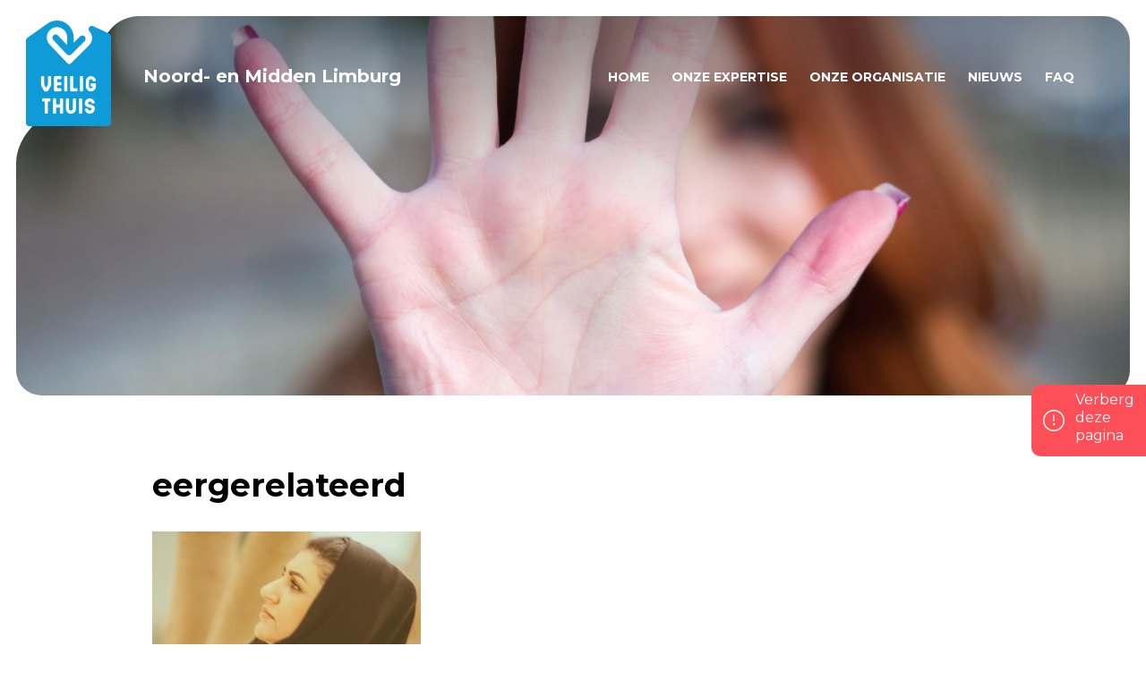

--- FILE ---
content_type: text/html; charset=UTF-8
request_url: https://www.veiligthuisnml.nl/home/eergerelateerd/
body_size: 6027
content:
<!DOCTYPE html>
<html lang="nl">
<head>
<meta charset="UTF-8" />

<meta name="viewport" content="width=device-width, initial-scale=1">
<link href="https://www.veiligthuisnml.nl/wp-content/themes/veiligthuis/images/favicon.ico" rel="shortcut icon" type="image/x-icon" />
<link rel="stylesheet" type="text/css" media="all" href="https://www.veiligthuisnml.nl/wp-content/themes/veiligthuis/style.css" />
<!--[if lt IE 9]>
	<script src="https://www.veiligthuisnml.nl/wp-content/themes/veiligthuis/js/html5-3.6-respond-1.1.0.min.js"></script>
<![endif]-->

<script>
  (function(i,s,o,g,r,a,m){i['GoogleAnalyticsObject']=r;i[r]=i[r]||function(){
  (i[r].q=i[r].q||[]).push(arguments)},i[r].l=1*new Date();a=s.createElement(o),
  m=s.getElementsByTagName(o)[0];a.async=1;a.src=g;m.parentNode.insertBefore(a,m)
  })(window,document,'script','https://www.google-analytics.com/analytics.js','ga');

  ga('create', 'UA-77136829-1', 'auto');
  ga('send', 'pageview');

</script>

<meta name='robots' content='index, follow, max-image-preview:large, max-snippet:-1, max-video-preview:-1' />

	<!-- This site is optimized with the Yoast SEO plugin v20.6 - https://yoast.com/wordpress/plugins/seo/ -->
	<title>eergerelateerd - Veilig Thuis Noord- en Midden-Limburg</title>
	<link rel="canonical" href="https://www.veiligthuisnml.nl/home/eergerelateerd/" />
	<meta property="og:locale" content="nl_NL" />
	<meta property="og:type" content="article" />
	<meta property="og:title" content="eergerelateerd - Veilig Thuis Noord- en Midden-Limburg" />
	<meta property="og:url" content="https://www.veiligthuisnml.nl/home/eergerelateerd/" />
	<meta property="og:site_name" content="Veilig Thuis Noord- en Midden-Limburg" />
	<meta property="article:modified_time" content="2016-05-30T07:51:42+00:00" />
	<meta property="og:image" content="https://www.veiligthuisnml.nl/home/eergerelateerd" />
	<meta property="og:image:width" content="1600" />
	<meta property="og:image:height" content="900" />
	<meta property="og:image:type" content="image/jpeg" />
	<meta name="twitter:card" content="summary_large_image" />
	<script type="application/ld+json" class="yoast-schema-graph">{"@context":"https://schema.org","@graph":[{"@type":"WebPage","@id":"https://www.veiligthuisnml.nl/home/eergerelateerd/","url":"https://www.veiligthuisnml.nl/home/eergerelateerd/","name":"eergerelateerd - Veilig Thuis Noord- en Midden-Limburg","isPartOf":{"@id":"https://www.veiligthuisnml.nl/#website"},"primaryImageOfPage":{"@id":"https://www.veiligthuisnml.nl/home/eergerelateerd/#primaryimage"},"image":{"@id":"https://www.veiligthuisnml.nl/home/eergerelateerd/#primaryimage"},"thumbnailUrl":"https://www.veiligthuisnml.nl/wp-content/uploads/2016/04/eergerelateerd.jpg","datePublished":"2016-05-30T07:51:12+00:00","dateModified":"2016-05-30T07:51:42+00:00","breadcrumb":{"@id":"https://www.veiligthuisnml.nl/home/eergerelateerd/#breadcrumb"},"inLanguage":"nl","potentialAction":[{"@type":"ReadAction","target":["https://www.veiligthuisnml.nl/home/eergerelateerd/"]}]},{"@type":"ImageObject","inLanguage":"nl","@id":"https://www.veiligthuisnml.nl/home/eergerelateerd/#primaryimage","url":"https://www.veiligthuisnml.nl/wp-content/uploads/2016/04/eergerelateerd.jpg","contentUrl":"https://www.veiligthuisnml.nl/wp-content/uploads/2016/04/eergerelateerd.jpg","width":1600,"height":900},{"@type":"BreadcrumbList","@id":"https://www.veiligthuisnml.nl/home/eergerelateerd/#breadcrumb","itemListElement":[{"@type":"ListItem","position":1,"name":"Home","item":"https://www.veiligthuisnml.nl/"},{"@type":"ListItem","position":2,"name":"Wat is Veilig Thuis Noord- en Midden-Limburg?","item":"https://www.veiligthuisnml.nl/"},{"@type":"ListItem","position":3,"name":"eergerelateerd"}]},{"@type":"WebSite","@id":"https://www.veiligthuisnml.nl/#website","url":"https://www.veiligthuisnml.nl/","name":"Veilig Thuis Noord- en Midden-Limburg","description":"Het advies en meldpunt huiselijk geweld en kindermishandeling","potentialAction":[{"@type":"SearchAction","target":{"@type":"EntryPoint","urlTemplate":"https://www.veiligthuisnml.nl/?s={search_term_string}"},"query-input":"required name=search_term_string"}],"inLanguage":"nl"}]}</script>
	<!-- / Yoast SEO plugin. -->


<link rel='dns-prefetch' href='//s.w.org' />
<link rel="alternate" type="application/rss+xml" title="Veilig Thuis Noord- en Midden-Limburg &raquo; Feed" href="https://www.veiligthuisnml.nl/feed/" />
<link rel="alternate" type="application/rss+xml" title="Veilig Thuis Noord- en Midden-Limburg &raquo; Reactiesfeed" href="https://www.veiligthuisnml.nl/comments/feed/" />
<link rel="alternate" type="application/rss+xml" title="Veilig Thuis Noord- en Midden-Limburg &raquo; eergerelateerd Reactiesfeed" href="https://www.veiligthuisnml.nl/home/eergerelateerd/feed/" />
		<!-- This site uses the Google Analytics by ExactMetrics plugin v8.11.1 - Using Analytics tracking - https://www.exactmetrics.com/ -->
		<!-- Opmerking: ExactMetrics is momenteel niet geconfigureerd op deze site. De site eigenaar moet authenticeren met Google Analytics in de ExactMetrics instellingen scherm. -->
					<!-- No tracking code set -->
				<!-- / Google Analytics by ExactMetrics -->
		<script type="text/javascript">
window._wpemojiSettings = {"baseUrl":"https:\/\/s.w.org\/images\/core\/emoji\/14.0.0\/72x72\/","ext":".png","svgUrl":"https:\/\/s.w.org\/images\/core\/emoji\/14.0.0\/svg\/","svgExt":".svg","source":{"concatemoji":"https:\/\/www.veiligthuisnml.nl\/wp-includes\/js\/wp-emoji-release.min.js?ver=6.0.11"}};
/*! This file is auto-generated */
!function(e,a,t){var n,r,o,i=a.createElement("canvas"),p=i.getContext&&i.getContext("2d");function s(e,t){var a=String.fromCharCode,e=(p.clearRect(0,0,i.width,i.height),p.fillText(a.apply(this,e),0,0),i.toDataURL());return p.clearRect(0,0,i.width,i.height),p.fillText(a.apply(this,t),0,0),e===i.toDataURL()}function c(e){var t=a.createElement("script");t.src=e,t.defer=t.type="text/javascript",a.getElementsByTagName("head")[0].appendChild(t)}for(o=Array("flag","emoji"),t.supports={everything:!0,everythingExceptFlag:!0},r=0;r<o.length;r++)t.supports[o[r]]=function(e){if(!p||!p.fillText)return!1;switch(p.textBaseline="top",p.font="600 32px Arial",e){case"flag":return s([127987,65039,8205,9895,65039],[127987,65039,8203,9895,65039])?!1:!s([55356,56826,55356,56819],[55356,56826,8203,55356,56819])&&!s([55356,57332,56128,56423,56128,56418,56128,56421,56128,56430,56128,56423,56128,56447],[55356,57332,8203,56128,56423,8203,56128,56418,8203,56128,56421,8203,56128,56430,8203,56128,56423,8203,56128,56447]);case"emoji":return!s([129777,127995,8205,129778,127999],[129777,127995,8203,129778,127999])}return!1}(o[r]),t.supports.everything=t.supports.everything&&t.supports[o[r]],"flag"!==o[r]&&(t.supports.everythingExceptFlag=t.supports.everythingExceptFlag&&t.supports[o[r]]);t.supports.everythingExceptFlag=t.supports.everythingExceptFlag&&!t.supports.flag,t.DOMReady=!1,t.readyCallback=function(){t.DOMReady=!0},t.supports.everything||(n=function(){t.readyCallback()},a.addEventListener?(a.addEventListener("DOMContentLoaded",n,!1),e.addEventListener("load",n,!1)):(e.attachEvent("onload",n),a.attachEvent("onreadystatechange",function(){"complete"===a.readyState&&t.readyCallback()})),(e=t.source||{}).concatemoji?c(e.concatemoji):e.wpemoji&&e.twemoji&&(c(e.twemoji),c(e.wpemoji)))}(window,document,window._wpemojiSettings);
</script>
<style type="text/css">
img.wp-smiley,
img.emoji {
	display: inline !important;
	border: none !important;
	box-shadow: none !important;
	height: 1em !important;
	width: 1em !important;
	margin: 0 0.07em !important;
	vertical-align: -0.1em !important;
	background: none !important;
	padding: 0 !important;
}
</style>
	<link rel='stylesheet' id='wp-block-library-css'  href='https://www.veiligthuisnml.nl/wp-includes/css/dist/block-library/style.min.css?ver=6.0.11' type='text/css' media='all' />
<style id='global-styles-inline-css' type='text/css'>
body{--wp--preset--color--black: #000000;--wp--preset--color--cyan-bluish-gray: #abb8c3;--wp--preset--color--white: #ffffff;--wp--preset--color--pale-pink: #f78da7;--wp--preset--color--vivid-red: #cf2e2e;--wp--preset--color--luminous-vivid-orange: #ff6900;--wp--preset--color--luminous-vivid-amber: #fcb900;--wp--preset--color--light-green-cyan: #7bdcb5;--wp--preset--color--vivid-green-cyan: #00d084;--wp--preset--color--pale-cyan-blue: #8ed1fc;--wp--preset--color--vivid-cyan-blue: #0693e3;--wp--preset--color--vivid-purple: #9b51e0;--wp--preset--gradient--vivid-cyan-blue-to-vivid-purple: linear-gradient(135deg,rgba(6,147,227,1) 0%,rgb(155,81,224) 100%);--wp--preset--gradient--light-green-cyan-to-vivid-green-cyan: linear-gradient(135deg,rgb(122,220,180) 0%,rgb(0,208,130) 100%);--wp--preset--gradient--luminous-vivid-amber-to-luminous-vivid-orange: linear-gradient(135deg,rgba(252,185,0,1) 0%,rgba(255,105,0,1) 100%);--wp--preset--gradient--luminous-vivid-orange-to-vivid-red: linear-gradient(135deg,rgba(255,105,0,1) 0%,rgb(207,46,46) 100%);--wp--preset--gradient--very-light-gray-to-cyan-bluish-gray: linear-gradient(135deg,rgb(238,238,238) 0%,rgb(169,184,195) 100%);--wp--preset--gradient--cool-to-warm-spectrum: linear-gradient(135deg,rgb(74,234,220) 0%,rgb(151,120,209) 20%,rgb(207,42,186) 40%,rgb(238,44,130) 60%,rgb(251,105,98) 80%,rgb(254,248,76) 100%);--wp--preset--gradient--blush-light-purple: linear-gradient(135deg,rgb(255,206,236) 0%,rgb(152,150,240) 100%);--wp--preset--gradient--blush-bordeaux: linear-gradient(135deg,rgb(254,205,165) 0%,rgb(254,45,45) 50%,rgb(107,0,62) 100%);--wp--preset--gradient--luminous-dusk: linear-gradient(135deg,rgb(255,203,112) 0%,rgb(199,81,192) 50%,rgb(65,88,208) 100%);--wp--preset--gradient--pale-ocean: linear-gradient(135deg,rgb(255,245,203) 0%,rgb(182,227,212) 50%,rgb(51,167,181) 100%);--wp--preset--gradient--electric-grass: linear-gradient(135deg,rgb(202,248,128) 0%,rgb(113,206,126) 100%);--wp--preset--gradient--midnight: linear-gradient(135deg,rgb(2,3,129) 0%,rgb(40,116,252) 100%);--wp--preset--duotone--dark-grayscale: url('#wp-duotone-dark-grayscale');--wp--preset--duotone--grayscale: url('#wp-duotone-grayscale');--wp--preset--duotone--purple-yellow: url('#wp-duotone-purple-yellow');--wp--preset--duotone--blue-red: url('#wp-duotone-blue-red');--wp--preset--duotone--midnight: url('#wp-duotone-midnight');--wp--preset--duotone--magenta-yellow: url('#wp-duotone-magenta-yellow');--wp--preset--duotone--purple-green: url('#wp-duotone-purple-green');--wp--preset--duotone--blue-orange: url('#wp-duotone-blue-orange');--wp--preset--font-size--small: 13px;--wp--preset--font-size--medium: 20px;--wp--preset--font-size--large: 36px;--wp--preset--font-size--x-large: 42px;}.has-black-color{color: var(--wp--preset--color--black) !important;}.has-cyan-bluish-gray-color{color: var(--wp--preset--color--cyan-bluish-gray) !important;}.has-white-color{color: var(--wp--preset--color--white) !important;}.has-pale-pink-color{color: var(--wp--preset--color--pale-pink) !important;}.has-vivid-red-color{color: var(--wp--preset--color--vivid-red) !important;}.has-luminous-vivid-orange-color{color: var(--wp--preset--color--luminous-vivid-orange) !important;}.has-luminous-vivid-amber-color{color: var(--wp--preset--color--luminous-vivid-amber) !important;}.has-light-green-cyan-color{color: var(--wp--preset--color--light-green-cyan) !important;}.has-vivid-green-cyan-color{color: var(--wp--preset--color--vivid-green-cyan) !important;}.has-pale-cyan-blue-color{color: var(--wp--preset--color--pale-cyan-blue) !important;}.has-vivid-cyan-blue-color{color: var(--wp--preset--color--vivid-cyan-blue) !important;}.has-vivid-purple-color{color: var(--wp--preset--color--vivid-purple) !important;}.has-black-background-color{background-color: var(--wp--preset--color--black) !important;}.has-cyan-bluish-gray-background-color{background-color: var(--wp--preset--color--cyan-bluish-gray) !important;}.has-white-background-color{background-color: var(--wp--preset--color--white) !important;}.has-pale-pink-background-color{background-color: var(--wp--preset--color--pale-pink) !important;}.has-vivid-red-background-color{background-color: var(--wp--preset--color--vivid-red) !important;}.has-luminous-vivid-orange-background-color{background-color: var(--wp--preset--color--luminous-vivid-orange) !important;}.has-luminous-vivid-amber-background-color{background-color: var(--wp--preset--color--luminous-vivid-amber) !important;}.has-light-green-cyan-background-color{background-color: var(--wp--preset--color--light-green-cyan) !important;}.has-vivid-green-cyan-background-color{background-color: var(--wp--preset--color--vivid-green-cyan) !important;}.has-pale-cyan-blue-background-color{background-color: var(--wp--preset--color--pale-cyan-blue) !important;}.has-vivid-cyan-blue-background-color{background-color: var(--wp--preset--color--vivid-cyan-blue) !important;}.has-vivid-purple-background-color{background-color: var(--wp--preset--color--vivid-purple) !important;}.has-black-border-color{border-color: var(--wp--preset--color--black) !important;}.has-cyan-bluish-gray-border-color{border-color: var(--wp--preset--color--cyan-bluish-gray) !important;}.has-white-border-color{border-color: var(--wp--preset--color--white) !important;}.has-pale-pink-border-color{border-color: var(--wp--preset--color--pale-pink) !important;}.has-vivid-red-border-color{border-color: var(--wp--preset--color--vivid-red) !important;}.has-luminous-vivid-orange-border-color{border-color: var(--wp--preset--color--luminous-vivid-orange) !important;}.has-luminous-vivid-amber-border-color{border-color: var(--wp--preset--color--luminous-vivid-amber) !important;}.has-light-green-cyan-border-color{border-color: var(--wp--preset--color--light-green-cyan) !important;}.has-vivid-green-cyan-border-color{border-color: var(--wp--preset--color--vivid-green-cyan) !important;}.has-pale-cyan-blue-border-color{border-color: var(--wp--preset--color--pale-cyan-blue) !important;}.has-vivid-cyan-blue-border-color{border-color: var(--wp--preset--color--vivid-cyan-blue) !important;}.has-vivid-purple-border-color{border-color: var(--wp--preset--color--vivid-purple) !important;}.has-vivid-cyan-blue-to-vivid-purple-gradient-background{background: var(--wp--preset--gradient--vivid-cyan-blue-to-vivid-purple) !important;}.has-light-green-cyan-to-vivid-green-cyan-gradient-background{background: var(--wp--preset--gradient--light-green-cyan-to-vivid-green-cyan) !important;}.has-luminous-vivid-amber-to-luminous-vivid-orange-gradient-background{background: var(--wp--preset--gradient--luminous-vivid-amber-to-luminous-vivid-orange) !important;}.has-luminous-vivid-orange-to-vivid-red-gradient-background{background: var(--wp--preset--gradient--luminous-vivid-orange-to-vivid-red) !important;}.has-very-light-gray-to-cyan-bluish-gray-gradient-background{background: var(--wp--preset--gradient--very-light-gray-to-cyan-bluish-gray) !important;}.has-cool-to-warm-spectrum-gradient-background{background: var(--wp--preset--gradient--cool-to-warm-spectrum) !important;}.has-blush-light-purple-gradient-background{background: var(--wp--preset--gradient--blush-light-purple) !important;}.has-blush-bordeaux-gradient-background{background: var(--wp--preset--gradient--blush-bordeaux) !important;}.has-luminous-dusk-gradient-background{background: var(--wp--preset--gradient--luminous-dusk) !important;}.has-pale-ocean-gradient-background{background: var(--wp--preset--gradient--pale-ocean) !important;}.has-electric-grass-gradient-background{background: var(--wp--preset--gradient--electric-grass) !important;}.has-midnight-gradient-background{background: var(--wp--preset--gradient--midnight) !important;}.has-small-font-size{font-size: var(--wp--preset--font-size--small) !important;}.has-medium-font-size{font-size: var(--wp--preset--font-size--medium) !important;}.has-large-font-size{font-size: var(--wp--preset--font-size--large) !important;}.has-x-large-font-size{font-size: var(--wp--preset--font-size--x-large) !important;}
</style>
<link rel="https://api.w.org/" href="https://www.veiligthuisnml.nl/wp-json/" /><link rel="alternate" type="application/json" href="https://www.veiligthuisnml.nl/wp-json/wp/v2/media/167" /><link rel="EditURI" type="application/rsd+xml" title="RSD" href="https://www.veiligthuisnml.nl/xmlrpc.php?rsd" />
<link rel="wlwmanifest" type="application/wlwmanifest+xml" href="https://www.veiligthuisnml.nl/wp-includes/wlwmanifest.xml" /> 
<meta name="generator" content="WordPress 6.0.11" />
<link rel='shortlink' href='https://www.veiligthuisnml.nl/?p=167' />
<link rel="alternate" type="application/json+oembed" href="https://www.veiligthuisnml.nl/wp-json/oembed/1.0/embed?url=https%3A%2F%2Fwww.veiligthuisnml.nl%2Fhome%2Feergerelateerd%2F" />
<link rel="alternate" type="text/xml+oembed" href="https://www.veiligthuisnml.nl/wp-json/oembed/1.0/embed?url=https%3A%2F%2Fwww.veiligthuisnml.nl%2Fhome%2Feergerelateerd%2F&#038;format=xml" />


</head>

<body data-rsssl=1 class="attachment attachment-template-default attachmentid-167 attachment-jpeg">

	<nav id="mobile_menu">
		<ul id="nav" class="menu"><li id="menu-item-35" class="menu-item menu-item-type-custom menu-item-object-custom menu-item-home menu-item-35"><a href="https://www.veiligthuisnml.nl">Home</a></li>
<li id="menu-item-26" class="menu-item menu-item-type-post_type menu-item-object-page menu-item-has-children menu-item-26"><a href="https://www.veiligthuisnml.nl/kenniscentrum/">Onze expertise</a>
<ul class="sub-menu">
	<li id="menu-item-28" class="menu-item menu-item-type-post_type menu-item-object-page menu-item-28"><a href="https://www.veiligthuisnml.nl/kenniscentrum/huiselijk-geweld/">Huiselijk geweld</a></li>
	<li id="menu-item-29" class="menu-item menu-item-type-post_type menu-item-object-page menu-item-29"><a href="https://www.veiligthuisnml.nl/kenniscentrum/kindermishandeling/">Kindermishandeling</a></li>
	<li id="menu-item-27" class="menu-item menu-item-type-post_type menu-item-object-page menu-item-27"><a href="https://www.veiligthuisnml.nl/kenniscentrum/eergerelateerd-geweld/">Eergerelateerd geweld</a></li>
	<li id="menu-item-32" class="menu-item menu-item-type-post_type menu-item-object-page menu-item-32"><a href="https://www.veiligthuisnml.nl/kenniscentrum/ouderenmishandeling/">Ouderenmishandeling</a></li>
	<li id="menu-item-136" class="menu-item menu-item-type-post_type menu-item-object-page menu-item-136"><a href="https://www.veiligthuisnml.nl/kenniscentrum/kind-oudermishandeling/">Kind-oudermishandeling</a></li>
	<li id="menu-item-135" class="menu-item menu-item-type-post_type menu-item-object-page menu-item-135"><a href="https://www.veiligthuisnml.nl/kenniscentrum/radicalisering/">Radicalisering</a></li>
	<li id="menu-item-134" class="menu-item menu-item-type-post_type menu-item-object-page menu-item-134"><a href="https://www.veiligthuisnml.nl/kenniscentrum/huwelijksdwang-en-achterlating/">Huwelijksdwang &#038; achterlating</a></li>
	<li id="menu-item-133" class="menu-item menu-item-type-post_type menu-item-object-page menu-item-133"><a href="https://www.veiligthuisnml.nl/kenniscentrum/seksueel-geweld/">Seksueel geweld</a></li>
	<li id="menu-item-132" class="menu-item menu-item-type-post_type menu-item-object-page menu-item-132"><a href="https://www.veiligthuisnml.nl/kenniscentrum/zwangere-risico-ouders-zro/">Zwangere Risico Ouders (ZRO)</a></li>
	<li id="menu-item-131" class="menu-item menu-item-type-post_type menu-item-object-page menu-item-131"><a href="https://www.veiligthuisnml.nl/kenniscentrum/stalking/">Stalking</a></li>
	<li id="menu-item-1517" class="menu-item menu-item-type-post_type menu-item-object-page menu-item-1517"><a href="https://www.veiligthuisnml.nl/mensenhandel/">Mensenhandel</a></li>
</ul>
</li>
<li id="menu-item-208" class="menu-item menu-item-type-custom menu-item-object-custom menu-item-has-children menu-item-208"><a href="#">Onze Organisatie</a>
<ul class="sub-menu">
	<li id="menu-item-206" class="menu-item menu-item-type-post_type menu-item-object-page menu-item-206"><a href="https://www.veiligthuisnml.nl/onze-organisatie/contact/">Contact</a></li>
	<li id="menu-item-205" class="menu-item menu-item-type-post_type menu-item-object-page menu-item-205"><a href="https://www.veiligthuisnml.nl/onze-organisatie/werkwijze-veilig-thuis-nml/">Werkwijze Veilig Thuis NML</a></li>
	<li id="menu-item-1226" class="menu-item menu-item-type-post_type menu-item-object-page menu-item-1226"><a href="https://www.veiligthuisnml.nl/onze-organisatie/jaarverslagen/">Jaarverslagen</a></li>
	<li id="menu-item-207" class="menu-item menu-item-type-post_type menu-item-object-page menu-item-207"><a href="https://www.veiligthuisnml.nl/onze-organisatie/professionals/">Info Professionals</a></li>
	<li id="menu-item-409" class="menu-item menu-item-type-post_type menu-item-object-page menu-item-privacy-policy menu-item-409"><a href="https://www.veiligthuisnml.nl/onze-organisatie/privacystatement-veilig-thuis-nml/">Privacy / rechten</a></li>
	<li id="menu-item-204" class="menu-item menu-item-type-post_type menu-item-object-page menu-item-204"><a href="https://www.veiligthuisnml.nl/onze-organisatie/niet-tevreden/">Niet tevreden?</a></li>
	<li id="menu-item-203" class="menu-item menu-item-type-post_type menu-item-object-page menu-item-203"><a href="https://www.veiligthuisnml.nl/onze-organisatie/vacatures/">Vacatures</a></li>
	<li id="menu-item-201" class="menu-item menu-item-type-post_type menu-item-object-page menu-item-201"><a href="https://www.veiligthuisnml.nl/onze-organisatie/trainingen/">Trainingen</a></li>
</ul>
</li>
<li id="menu-item-202" class="menu-item menu-item-type-post_type menu-item-object-page menu-item-202"><a href="https://www.veiligthuisnml.nl/nieuws/">Nieuws</a></li>
<li id="menu-item-60" class="menu-item menu-item-type-custom menu-item-object-custom menu-item-60"><a href="https://www.veiligthuisnml.nl/veel-gestelde-vragen/">FAQ</a></li>
</ul>        <a href="https://www.veiligthuisnml.nl/" class="logo"></a>
        <h1>Noord- en Midden Limburg</h1>
        <div class="subscription"></div>
    </nav>

    <a href="http://www.nu.nl" class="weghier">Verberg deze pagina</a>

    <div id="wrapper">

			<div id="top_header" >

            	<a href="#" class="btn-menu"><i class="el el-lines"></i></a>
				<nav id="main_nav">
					<ul id="nav" class="menu"><li class="menu-item menu-item-type-custom menu-item-object-custom menu-item-home menu-item-35"><a href="https://www.veiligthuisnml.nl">Home</a></li>
<li class="menu-item menu-item-type-post_type menu-item-object-page menu-item-has-children menu-item-26"><a href="https://www.veiligthuisnml.nl/kenniscentrum/">Onze expertise</a>
<ul class="sub-menu">
	<li class="menu-item menu-item-type-post_type menu-item-object-page menu-item-28"><a href="https://www.veiligthuisnml.nl/kenniscentrum/huiselijk-geweld/">Huiselijk geweld</a></li>
	<li class="menu-item menu-item-type-post_type menu-item-object-page menu-item-29"><a href="https://www.veiligthuisnml.nl/kenniscentrum/kindermishandeling/">Kindermishandeling</a></li>
	<li class="menu-item menu-item-type-post_type menu-item-object-page menu-item-27"><a href="https://www.veiligthuisnml.nl/kenniscentrum/eergerelateerd-geweld/">Eergerelateerd geweld</a></li>
	<li class="menu-item menu-item-type-post_type menu-item-object-page menu-item-32"><a href="https://www.veiligthuisnml.nl/kenniscentrum/ouderenmishandeling/">Ouderenmishandeling</a></li>
	<li class="menu-item menu-item-type-post_type menu-item-object-page menu-item-136"><a href="https://www.veiligthuisnml.nl/kenniscentrum/kind-oudermishandeling/">Kind-oudermishandeling</a></li>
	<li class="menu-item menu-item-type-post_type menu-item-object-page menu-item-135"><a href="https://www.veiligthuisnml.nl/kenniscentrum/radicalisering/">Radicalisering</a></li>
	<li class="menu-item menu-item-type-post_type menu-item-object-page menu-item-134"><a href="https://www.veiligthuisnml.nl/kenniscentrum/huwelijksdwang-en-achterlating/">Huwelijksdwang &#038; achterlating</a></li>
	<li class="menu-item menu-item-type-post_type menu-item-object-page menu-item-133"><a href="https://www.veiligthuisnml.nl/kenniscentrum/seksueel-geweld/">Seksueel geweld</a></li>
	<li class="menu-item menu-item-type-post_type menu-item-object-page menu-item-132"><a href="https://www.veiligthuisnml.nl/kenniscentrum/zwangere-risico-ouders-zro/">Zwangere Risico Ouders (ZRO)</a></li>
	<li class="menu-item menu-item-type-post_type menu-item-object-page menu-item-131"><a href="https://www.veiligthuisnml.nl/kenniscentrum/stalking/">Stalking</a></li>
	<li class="menu-item menu-item-type-post_type menu-item-object-page menu-item-1517"><a href="https://www.veiligthuisnml.nl/mensenhandel/">Mensenhandel</a></li>
</ul>
</li>
<li class="menu-item menu-item-type-custom menu-item-object-custom menu-item-has-children menu-item-208"><a href="#">Onze Organisatie</a>
<ul class="sub-menu">
	<li class="menu-item menu-item-type-post_type menu-item-object-page menu-item-206"><a href="https://www.veiligthuisnml.nl/onze-organisatie/contact/">Contact</a></li>
	<li class="menu-item menu-item-type-post_type menu-item-object-page menu-item-205"><a href="https://www.veiligthuisnml.nl/onze-organisatie/werkwijze-veilig-thuis-nml/">Werkwijze Veilig Thuis NML</a></li>
	<li class="menu-item menu-item-type-post_type menu-item-object-page menu-item-1226"><a href="https://www.veiligthuisnml.nl/onze-organisatie/jaarverslagen/">Jaarverslagen</a></li>
	<li class="menu-item menu-item-type-post_type menu-item-object-page menu-item-207"><a href="https://www.veiligthuisnml.nl/onze-organisatie/professionals/">Info Professionals</a></li>
	<li class="menu-item menu-item-type-post_type menu-item-object-page menu-item-privacy-policy menu-item-409"><a href="https://www.veiligthuisnml.nl/onze-organisatie/privacystatement-veilig-thuis-nml/">Privacy / rechten</a></li>
	<li class="menu-item menu-item-type-post_type menu-item-object-page menu-item-204"><a href="https://www.veiligthuisnml.nl/onze-organisatie/niet-tevreden/">Niet tevreden?</a></li>
	<li class="menu-item menu-item-type-post_type menu-item-object-page menu-item-203"><a href="https://www.veiligthuisnml.nl/onze-organisatie/vacatures/">Vacatures</a></li>
	<li class="menu-item menu-item-type-post_type menu-item-object-page menu-item-201"><a href="https://www.veiligthuisnml.nl/onze-organisatie/trainingen/">Trainingen</a></li>
</ul>
</li>
<li class="menu-item menu-item-type-post_type menu-item-object-page menu-item-202"><a href="https://www.veiligthuisnml.nl/nieuws/">Nieuws</a></li>
<li class="menu-item menu-item-type-custom menu-item-object-custom menu-item-60"><a href="https://www.veiligthuisnml.nl/veel-gestelde-vragen/">FAQ</a></li>
</ul>				</nav>
				<h2>Noord- en Midden Limburg</h2>
				<a href="https://www.veiligthuisnml.nl/" class="logo"></a>
				<div class="overlay"></div>
				<div class="gradient"></div>

                
                                	<div class="background" style="background-image:url(https://www.veiligthuisnml.nl/wp-content/themes/veiligthuis/images/background.jpg)"></div>
                			</div>

				
			<div class="content">
				<h1>eergerelateerd</h1>
                <p class="attachment"><a href='https://www.veiligthuisnml.nl/wp-content/uploads/2016/04/eergerelateerd.jpg'><img width="300" height="169" src="https://www.veiligthuisnml.nl/wp-content/uploads/2016/04/eergerelateerd-300x169.jpg" class="attachment-medium size-medium" alt="" loading="lazy" srcset="https://www.veiligthuisnml.nl/wp-content/uploads/2016/04/eergerelateerd-300x169.jpg 300w, https://www.veiligthuisnml.nl/wp-content/uploads/2016/04/eergerelateerd-768x432.jpg 768w, https://www.veiligthuisnml.nl/wp-content/uploads/2016/04/eergerelateerd-1024x576.jpg 1024w, https://www.veiligthuisnml.nl/wp-content/uploads/2016/04/eergerelateerd.jpg 1600w" sizes="(max-width: 300px) 100vw, 300px" /></a></p>
			</div><!--/content-->
    

    	<footer>
    		<div class="footer_wrap">
    			<div class="footer_section">
    				<a href="#" class="logo">Veilig Thuis</a>
    				<h1>Noord- en Midden Limburg</h1>
    				<div class="subscription"></div>
    				<ul>
    					<li><a href="info@veiligthuisnml.nl">info@veiligthuisnml.nl</a></li>
    					<li><a target="_blank" href="https://www.veiligthuisnml.nl/wp-content/uploads/2018/11/VTNML-Privacy-statement.pdf">Privacy statement</a></li>
    				</ul>
    			</div>
    			<div class="footer_section">
    				<div class="number">
    					<h1><i class="el el-phone"></i> 0800-2000</h1>
    					<h2>(gratis en 24/7 bereikbaar)</h2>
    				</div>
    				<div class="number">
    					<h2>Vanuit het buitenland kun je bellen naar:</h2>
    					<h1><i class="el el-phone"></i> +31 703119007 (niet gratis)</h1>
    				</div>
    				<div class="number">
    					<h2>Voor professionals:</h2>
    					<h1><i class="el el-phone"></i> 088-0072975</h1>
    				</div>
    			</div>
    		</div>
    	</footer>
    	</div>
    	</div>
    	<!--/wrapper-->

    	<script type='text/javascript' src='https://www.veiligthuisnml.nl/wp-content/themes/veiligthuis/js/jquery-1.11.0.min.js?ver=6.0.11' id='jquery-js'></script>
<script type='text/javascript' src='https://www.veiligthuisnml.nl/wp-content/themes/veiligthuis/js/plugins.js?ver=1.0.0' id='plugins-js'></script>
<script type='text/javascript' src='https://www.veiligthuisnml.nl/wp-content/themes/veiligthuis/js/functions.js?ver=1.0.0' id='functions-js'></script>
<script type='text/javascript' src='https://www.veiligthuisnml.nl/wp-content/plugins/contact-form-7/includes/swv/js/index.js?ver=5.7.7' id='swv-js'></script>
<script type='text/javascript' id='contact-form-7-js-extra'>
/* <![CDATA[ */
var wpcf7 = {"api":{"root":"https:\/\/www.veiligthuisnml.nl\/wp-json\/","namespace":"contact-form-7\/v1"}};
/* ]]> */
</script>
<script type='text/javascript' src='https://www.veiligthuisnml.nl/wp-content/plugins/contact-form-7/includes/js/index.js?ver=5.7.7' id='contact-form-7-js'></script>

    	<script src="https://chat-client-veiligthuis.serviant.nl/webPopup.php?areaId=KjZSUpkdqiADKjDPQLtd"></script>

    	</body>

    	</html>

--- FILE ---
content_type: text/css
request_url: https://www.veiligthuisnml.nl/wp-content/themes/veiligthuis/style.css
body_size: 15080
content:
/*
Theme Name: Veilig thuis
Theme URI: http://www.51north.nl/
Description: The theme for Veilig thuis.
Author: 51North
Version: 1.0

*/

@import url(https://fonts.googleapis.com/css?family=Montserrat:400,700);

/*! normalize.css v1.1.0 | MIT License | git.io/normalize */
article,
aside,
details,
figcaption,
figure,
footer,
header,
hgroup,
main,
nav,
section,
summary {
    display: block;
}
audio,
canvas,
video {
    display: inline-block;
    *display: inline;
    *zoom: 1;
}
audio:not([controls]) {
    display: none;
    height: 0;
}
[hidden] {
    display: none;
}
html {
    font-size: 100%;
    -webkit-text-size-adjust: 100%;
    -ms-text-size-adjust: 100%;
}
html,
button,
input,
select,
textarea {
    font-family: sans-serif;
}
body {
    margin: 0;
}
a:focus {
    outline: thin dotted;
}
a:active,
a:hover {
    outline: 0;
}
h1 {
    font-size: 2em;
    margin: 0.67em 0;
}
h2 {
    font-size: 1.5em;
    margin: 0.83em 0;
}
h3 {
    font-size: 1.17em;
    margin: 1em 0;
}
h4 {
    font-size: 1em;
    margin: 1.33em 0;
}
h5 {
    font-size: 0.83em;
    margin: 1.67em 0;
}
h6 {
    font-size: 0.67em;
    margin: 2.33em 0;
}
abbr[title] {
    border-bottom: 1px dotted;
}
b,
strong {
    font-weight: bold;
}
blockquote {
    margin: 1em 40px;
}
dfn {
    font-style: italic;
}
hr {
    -moz-box-sizing: content-box;
    box-sizing: content-box;
    height: 0;
}
mark {
    background: #ff0;
    color: #000;
}
p,
pre {
    margin: 1em 0;
}
code,
kbd,
pre,
samp {
    font-family: monospace, serif;
    _font-family: 'courier new', monospace;
    font-size: 1em;
}
pre {
    white-space: pre;
    white-space: pre-wrap;
    word-wrap: break-word;
}
q {
    quotes: none;
}
q:before,
q:after {
    content: '';
    content: none;
}
small {
    font-size: 80%;
}
sub,
sup {
    font-size: 75%;
    line-height: 0;
    position: relative;
    vertical-align: baseline;
}
sup {
    top: -0.5em;
}
sub {
    bottom: -0.25em;
}
dl,
menu,
ol,
ul {
    margin: 1em 0;
}
dd {
    margin: 0 0 0 40px;
}
menu,
ol,
ul {
    padding: 0 0 0 40px;
}
nav ul,
nav ol {
    list-style: none;
    list-style-image: none;
}
img {
    border: 0;
    -ms-interpolation-mode: bicubic;
}
svg:not(:root) {
    overflow: hidden;
}
figure {
    margin: 0;
}
form {
    margin: 0;
}
fieldset {
    border: 1px solid #c0c0c0;
    margin: 0 2px;
    padding: 0.35em 0.625em 0.75em;
}
legend {
    border: 0;
    padding: 0;
    white-space: normal;
    *margin-left: -7px;
}
button,
input,
select,
textarea {
    font-size: 100%;
    margin: 0;
    vertical-align: baseline;
    *vertical-align: middle;
}
button,
input {
    line-height: normal;
}
button,
select {
    text-transform: none;
}
button,
html input[type='button'],
input[type='reset'],
input[type='submit'] {
    -webkit-appearance: button;
    cursor: pointer;
    *overflow: visible;
}
button[disabled],
html input[disabled] {
    cursor: default;
}
input[type='checkbox'],
input[type='radio'] {
    box-sizing: border-box;
    padding: 0;
    *height: 13px;
    *width: 13px;
}
input[type='search'] {
    -webkit-appearance: textfield;
    -moz-box-sizing: content-box;
    -webkit-box-sizing: content-box;
    box-sizing: content-box;
}
input[type='search']::-webkit-search-cancel-button,
input[type='search']::-webkit-search-decoration {
    -webkit-appearance: none;
}
button::-moz-focus-inner,
input::-moz-focus-inner {
    border: 0;
    padding: 0;
}
textarea {
    overflow: auto;
    vertical-align: top;
}
table {
    border-collapse: collapse;
    border-spacing: 0;
}

/*!
 *  Elusive Icons 2.0.0 by @ReduxFramework - http://elusiveicons.com - @reduxframework
 *  License - http://elusiveicons.com/license (Font: SIL OFL 1.1, CSS: MIT License)
 */
@font-face {
    font-family: 'Elusive-Icons';
    src: url('fonts/elusiveicons-webfont.eot?v=2.0.0');
    src: url('fonts/elusiveicons-webfont.eot?#iefix&v=2.0.0')
            format('embedded-opentype'),
        url('fonts/elusiveicons-webfont.woff?v=2.0.0') format('woff'),
        url('fonts/elusiveicons-webfont.ttf?v=2.0.0') format('truetype'),
        url('fonts/elusiveicons-webfont.svg?v=2.0.0#elusiveiconsregular')
            format('svg');
    font-weight: normal;
    font-style: normal;
}
.el {
    display: inline-block;
    font: normal normal normal 14px/1 'Elusive-Icons';
    font-size: inherit;
    text-rendering: auto;
    -webkit-font-smoothing: antialiased;
    -moz-osx-font-smoothing: grayscale;
    transform: translate(0, 0);
}
.el-lg {
    font-size: 1.33333333em;
    line-height: 0.75em;
    vertical-align: -15%;
}
.el-2x {
    font-size: 2em;
}
.el-3x {
    font-size: 3em;
}
.el-4x {
    font-size: 4em;
}
.el-5x {
    font-size: 5em;
}
.el-fw {
    width: 1.28571429em;
    text-align: center;
}
.el-ul {
    padding-left: 0;
    margin-left: 2.14285714em;
    list-style-type: none;
}
.el-ul > li {
    position: relative;
}
.el-li {
    position: absolute;
    left: -2.14285714em;
    width: 2.14285714em;
    top: 0.14285714em;
    text-align: center;
}
.el-li.el-lg {
    left: -1.85714286em;
}
.el-border {
    padding: 0.2em 0.25em 0.15em;
    border: solid 0.08em #eee;
    border-radius: 0.1em;
}
.pull-right {
    float: right;
}
.pull-left {
    float: left;
}
.el.pull-left {
    margin-right: 0.3em;
}
.el.pull-right {
    margin-left: 0.3em;
}
.el-spin {
    -webkit-animation: el-spin 2s infinite linear;
    animation: el-spin 2s infinite linear;
}
.el-pulse {
    -webkit-animation: el-spin 1s infinite steps(8);
    animation: el-spin 1s infinite steps(8);
}
@-webkit-keyframes el-spin {
    0% {
        -webkit-transform: rotate(0deg);
        transform: rotate(0deg);
    }
    100% {
        -webkit-transform: rotate(359deg);
        transform: rotate(359deg);
    }
}
@keyframes el-spin {
    0% {
        -webkit-transform: rotate(0deg);
        transform: rotate(0deg);
    }
    100% {
        -webkit-transform: rotate(359deg);
        transform: rotate(359deg);
    }
}
.el-rotate-90 {
    filter: progid:DXImageTransform.Microsoft.BasicImage(rotation=1);
    -webkit-transform: rotate(90deg);
    -ms-transform: rotate(90deg);
    transform: rotate(90deg);
}
.el-rotate-180 {
    filter: progid:DXImageTransform.Microsoft.BasicImage(rotation=2);
    -webkit-transform: rotate(180deg);
    -ms-transform: rotate(180deg);
    transform: rotate(180deg);
}
.el-rotate-270 {
    filter: progid:DXImageTransform.Microsoft.BasicImage(rotation=3);
    -webkit-transform: rotate(270deg);
    -ms-transform: rotate(270deg);
    transform: rotate(270deg);
}
.el-flip-horizontal {
    filter: progid:DXImageTransform.Microsoft.BasicImage(rotation=0, mirror=1);
    -webkit-transform: scale(-1, 1);
    -ms-transform: scale(-1, 1);
    transform: scale(-1, 1);
}
.el-flip-vertical {
    filter: progid:DXImageTransform.Microsoft.BasicImage(rotation=2, mirror=1);
    -webkit-transform: scale(1, -1);
    -ms-transform: scale(1, -1);
    transform: scale(1, -1);
}
:root .el-rotate-90,
:root .el-rotate-180,
:root .el-rotate-270,
:root .el-flip-horizontal,
:root .el-flip-vertical {
    filter: none;
}
.el-stack {
    position: relative;
    display: inline-block;
    width: 2em;
    height: 2em;
    line-height: 2em;
    vertical-align: middle;
}
.el-stack-1x,
.el-stack-2x {
    position: absolute;
    left: 0;
    width: 100%;
    text-align: center;
}
.el-stack-1x {
    line-height: inherit;
}
.el-stack-2x {
    font-size: 2em;
}
.el-inverse {
    color: #fff;
}
.el-address-book-alt:before {
    content: '\f101';
}
.el-address-book:before {
    content: '\f102';
}
.el-adjust-alt:before {
    content: '\f103';
}
.el-adjust:before {
    content: '\f104';
}
.el-adult:before {
    content: '\f105';
}
.el-align-center:before {
    content: '\f106';
}
.el-align-justify:before {
    content: '\f107';
}
.el-align-left:before {
    content: '\f108';
}
.el-align-right:before {
    content: '\f109';
}
.el-arrow-down:before {
    content: '\f10a';
}
.el-arrow-left:before {
    content: '\f10b';
}
.el-arrow-right:before {
    content: '\f10c';
}
.el-arrow-up:before {
    content: '\f10d';
}
.el-asl:before {
    content: '\f10e';
}
.el-asterisk:before {
    content: '\f10f';
}
.el-backward:before {
    content: '\f110';
}
.el-ban-circle:before {
    content: '\f111';
}
.el-barcode:before {
    content: '\f112';
}
.el-behance:before {
    content: '\f113';
}
.el-bell:before {
    content: '\f114';
}
.el-blind:before {
    content: '\f115';
}
.el-blogger:before {
    content: '\f116';
}
.el-bold:before {
    content: '\f117';
}
.el-book:before {
    content: '\f118';
}
.el-bookmark-empty:before {
    content: '\f119';
}
.el-bookmark:before {
    content: '\f11a';
}
.el-braille:before {
    content: '\f11b';
}
.el-briefcase:before {
    content: '\f11c';
}
.el-broom:before {
    content: '\f11d';
}
.el-brush:before {
    content: '\f11e';
}
.el-bulb:before {
    content: '\f11f';
}
.el-bullhorn:before {
    content: '\f120';
}
.el-calendar-sign:before {
    content: '\f121';
}
.el-calendar:before {
    content: '\f122';
}
.el-camera:before {
    content: '\f123';
}
.el-car:before {
    content: '\f124';
}
.el-caret-down:before {
    content: '\f125';
}
.el-caret-left:before {
    content: '\f126';
}
.el-caret-right:before {
    content: '\f127';
}
.el-caret-up:before {
    content: '\f128';
}
.el-cc:before {
    content: '\f129';
}
.el-certificate:before {
    content: '\f12a';
}
.el-check-empty:before {
    content: '\f12b';
}
.el-check:before {
    content: '\f12c';
}
.el-chevron-down:before {
    content: '\f12d';
}
.el-chevron-left:before {
    content: '\f12e';
}
.el-chevron-right:before {
    content: '\f12f';
}
.el-chevron-up:before {
    content: '\f130';
}
.el-child:before {
    content: '\f131';
}
.el-circle-arrow-down:before {
    content: '\f132';
}
.el-circle-arrow-left:before {
    content: '\f133';
}
.el-circle-arrow-right:before {
    content: '\f134';
}
.el-circle-arrow-up:before {
    content: '\f135';
}
.el-cloud-alt:before {
    content: '\f136';
}
.el-cloud:before {
    content: '\f137';
}
.el-cog-alt:before {
    content: '\f138';
}
.el-cog:before {
    content: '\f139';
}
.el-cogs:before {
    content: '\f13a';
}
.el-comment-alt:before {
    content: '\f13b';
}
.el-comment:before {
    content: '\f13c';
}
.el-compass-alt:before {
    content: '\f13d';
}
.el-compass:before {
    content: '\f13e';
}
.el-credit-card:before {
    content: '\f13f';
}
.el-css:before {
    content: '\f140';
}
.el-dashboard:before {
    content: '\f141';
}
.el-delicious:before {
    content: '\f142';
}
.el-deviantart:before {
    content: '\f143';
}
.el-digg:before {
    content: '\f144';
}
.el-download-alt:before {
    content: '\f145';
}
.el-download:before {
    content: '\f146';
}
.el-dribbble:before {
    content: '\f147';
}
.el-edit:before {
    content: '\f148';
}
.el-eject:before {
    content: '\f149';
}
.el-envelope-alt:before {
    content: '\f14a';
}
.el-envelope:before {
    content: '\f14b';
}
.el-error-alt:before {
    content: '\f14c';
}
.el-error:before {
    content: '\f14d';
}
.el-eur:before {
    content: '\f14e';
}
.el-exclamation-sign:before {
    content: '\f14f';
}
.el-eye-close:before {
    content: '\f150';
}
.el-eye-open:before {
    content: '\f151';
}
.el-facebook:before {
    content: '\f152';
}
.el-facetime-video:before {
    content: '\f153';
}
.el-fast-backward:before {
    content: '\f154';
}
.el-fast-forward:before {
    content: '\f155';
}
.el-female:before {
    content: '\f156';
}
.el-file-alt:before {
    content: '\f157';
}
.el-file-edit-alt:before {
    content: '\f158';
}
.el-file-edit:before {
    content: '\f159';
}
.el-file-new-alt:before {
    content: '\f15a';
}
.el-file-new:before {
    content: '\f15b';
}
.el-file:before {
    content: '\f15c';
}
.el-film:before {
    content: '\f15d';
}
.el-filter:before {
    content: '\f15e';
}
.el-fire:before {
    content: '\f15f';
}
.el-flag-alt:before {
    content: '\f160';
}
.el-flag:before {
    content: '\f161';
}
.el-flickr:before {
    content: '\f162';
}
.el-folder-close:before {
    content: '\f163';
}
.el-folder-open:before {
    content: '\f164';
}
.el-folder-sign:before {
    content: '\f165';
}
.el-folder:before {
    content: '\f166';
}
.el-font:before {
    content: '\f167';
}
.el-fontsize:before {
    content: '\f168';
}
.el-fork:before {
    content: '\f169';
}
.el-forward-alt:before {
    content: '\f16a';
}
.el-forward:before {
    content: '\f16b';
}
.el-foursquare:before {
    content: '\f16c';
}
.el-friendfeed-rect:before {
    content: '\f16d';
}
.el-friendfeed:before {
    content: '\f16e';
}
.el-fullscreen:before {
    content: '\f16f';
}
.el-gbp:before {
    content: '\f170';
}
.el-gift:before {
    content: '\f171';
}
.el-github-text:before {
    content: '\f172';
}
.el-github:before {
    content: '\f173';
}
.el-glass:before {
    content: '\f174';
}
.el-glasses:before {
    content: '\f175';
}
.el-globe-alt:before {
    content: '\f176';
}
.el-globe:before {
    content: '\f177';
}
.el-googleplus:before {
    content: '\f178';
}
.el-graph-alt:before {
    content: '\f179';
}
.el-graph:before {
    content: '\f17a';
}
.el-group-alt:before {
    content: '\f17b';
}
.el-group:before {
    content: '\f17c';
}
.el-guidedog:before {
    content: '\f17d';
}
.el-hand-down:before {
    content: '\f17e';
}
.el-hand-left:before {
    content: '\f17f';
}
.el-hand-right:before {
    content: '\f180';
}
.el-hand-up:before {
    content: '\f181';
}
.el-hdd:before {
    content: '\f182';
}
.el-headphones:before {
    content: '\f183';
}
.el-hearing-impaired:before {
    content: '\f184';
}
.el-heart-alt:before {
    content: '\f185';
}
.el-heart-empty:before {
    content: '\f186';
}
.el-heart:before {
    content: '\f187';
}
.el-home-alt:before {
    content: '\f188';
}
.el-home:before {
    content: '\f189';
}
.el-hourglass:before {
    content: '\f18a';
}
.el-idea-alt:before {
    content: '\f18b';
}
.el-idea:before {
    content: '\f18c';
}
.el-inbox-alt:before {
    content: '\f18d';
}
.el-inbox-box:before {
    content: '\f18e';
}
.el-inbox:before {
    content: '\f18f';
}
.el-indent-left:before {
    content: '\f190';
}
.el-indent-right:before {
    content: '\f191';
}
.el-info-circle:before {
    content: '\f192';
}
.el-instagram:before {
    content: '\f193';
}
.el-iphone-home:before {
    content: '\f194';
}
.el-italic:before {
    content: '\f195';
}
.el-key:before {
    content: '\f196';
}
.el-laptop-alt:before {
    content: '\f197';
}
.el-laptop:before {
    content: '\f198';
}
.el-lastfm:before {
    content: '\f199';
}
.el-leaf:before {
    content: '\f19a';
}
.el-lines:before {
    content: '\f19b';
}
.el-link:before {
    content: '\f19c';
}
.el-linkedin:before {
    content: '\f19d';
}
.el-list-alt:before {
    content: '\f19e';
}
.el-list:before {
    content: '\f19f';
}
.el-livejournal:before {
    content: '\f1a0';
}
.el-lock-alt:before {
    content: '\f1a1';
}
.el-lock:before {
    content: '\f1a2';
}
.el-magic:before {
    content: '\f1a3';
}
.el-magnet:before {
    content: '\f1a4';
}
.el-male:before {
    content: '\f1a5';
}
.el-map-marker-alt:before {
    content: '\f1a6';
}
.el-map-marker:before {
    content: '\f1a7';
}
.el-mic-alt:before {
    content: '\f1a8';
}
.el-mic:before {
    content: '\f1a9';
}
.el-minus-sign:before {
    content: '\f1aa';
}
.el-minus:before {
    content: '\f1ab';
}
.el-move:before {
    content: '\f1ac';
}
.el-music:before {
    content: '\f1ad';
}
.el-myspace:before {
    content: '\f1ae';
}
.el-network:before {
    content: '\f1af';
}
.el-off:before {
    content: '\f1b0';
}
.el-ok-circle:before {
    content: '\f1b1';
}
.el-ok-sign:before {
    content: '\f1b2';
}
.el-ok:before {
    content: '\f1b3';
}
.el-opensource:before {
    content: '\f1b4';
}
.el-paper-clip-alt:before {
    content: '\f1b5';
}
.el-paper-clip:before {
    content: '\f1b6';
}
.el-path:before {
    content: '\f1b7';
}
.el-pause-alt:before {
    content: '\f1b8';
}
.el-pause:before {
    content: '\f1b9';
}
.el-pencil-alt:before {
    content: '\f1ba';
}
.el-pencil:before {
    content: '\f1bb';
}
.el-person:before {
    content: '\f1bc';
}
.el-phone-alt:before {
    content: '\f1bd';
}
.el-phone:before {
    content: '\f1be';
}
.el-photo-alt:before {
    content: '\f1bf';
}
.el-photo:before {
    content: '\f1c0';
}
.el-picasa:before {
    content: '\f1c1';
}
.el-picture:before {
    content: '\f1c2';
}
.el-pinterest:before {
    content: '\f1c3';
}
.el-plane:before {
    content: '\f1c4';
}
.el-play-alt:before {
    content: '\f1c5';
}
.el-play-circle:before {
    content: '\f1c6';
}
.el-play:before {
    content: '\f1c7';
}
.el-plurk-alt:before {
    content: '\f1c8';
}
.el-plurk:before {
    content: '\f1c9';
}
.el-plus-sign:before {
    content: '\f1ca';
}
.el-plus:before {
    content: '\f1cb';
}
.el-podcast:before {
    content: '\f1cc';
}
.el-print:before {
    content: '\f1cd';
}
.el-puzzle:before {
    content: '\f1ce';
}
.el-qrcode:before {
    content: '\f1cf';
}
.el-question-sign:before {
    content: '\f1d0';
}
.el-question:before {
    content: '\f1d1';
}
.el-quote-alt:before {
    content: '\f1d2';
}
.el-quote-right-alt:before {
    content: '\f1d3';
}
.el-quote-right:before {
    content: '\f1d4';
}
.el-quotes:before {
    content: '\f1d5';
}
.el-random:before {
    content: '\f1d6';
}
.el-record:before {
    content: '\f1d7';
}
.el-reddit:before {
    content: '\f1d8';
}
.el-redux:before {
    content: '\f1d9';
}
.el-refresh:before {
    content: '\f1da';
}
.el-remove-circle:before {
    content: '\f1db';
}
.el-remove-sign:before {
    content: '\f1dc';
}
.el-remove:before {
    content: '\f1dd';
}
.el-repeat-alt:before {
    content: '\f1de';
}
.el-repeat:before {
    content: '\f1df';
}
.el-resize-full:before {
    content: '\f1e0';
}
.el-resize-horizontal:before {
    content: '\f1e1';
}
.el-resize-small:before {
    content: '\f1e2';
}
.el-resize-vertical:before {
    content: '\f1e3';
}
.el-return-key:before {
    content: '\f1e4';
}
.el-retweet:before {
    content: '\f1e5';
}
.el-reverse-alt:before {
    content: '\f1e6';
}
.el-road:before {
    content: '\f1e7';
}
.el-rss:before {
    content: '\f1e8';
}
.el-scissors:before {
    content: '\f1e9';
}
.el-screen-alt:before {
    content: '\f1ea';
}
.el-screen:before {
    content: '\f1eb';
}
.el-screenshot:before {
    content: '\f1ec';
}
.el-search-alt:before {
    content: '\f1ed';
}
.el-search:before {
    content: '\f1ee';
}
.el-share-alt:before {
    content: '\f1ef';
}
.el-share:before {
    content: '\f1f0';
}
.el-shopping-cart-sign:before {
    content: '\f1f1';
}
.el-shopping-cart:before {
    content: '\f1f2';
}
.el-signal:before {
    content: '\f1f3';
}
.el-skype:before {
    content: '\f1f4';
}
.el-slideshare:before {
    content: '\f1f5';
}
.el-smiley-alt:before {
    content: '\f1f6';
}
.el-smiley:before {
    content: '\f1f7';
}
.el-soundcloud:before {
    content: '\f1f8';
}
.el-speaker:before {
    content: '\f1f9';
}
.el-spotify:before {
    content: '\f1fa';
}
.el-stackoverflow:before {
    content: '\f1fb';
}
.el-star-alt:before {
    content: '\f1fc';
}
.el-star-empty:before {
    content: '\f1fd';
}
.el-star:before {
    content: '\f1fe';
}
.el-step-backward:before {
    content: '\f1ff';
}
.el-step-forward:before {
    content: '\f200';
}
.el-stop-alt:before {
    content: '\f201';
}
.el-stop:before {
    content: '\f202';
}
.el-stumbleupon:before {
    content: '\f203';
}
.el-tag:before {
    content: '\f204';
}
.el-tags:before {
    content: '\f205';
}
.el-tasks:before {
    content: '\f206';
}
.el-text-height:before {
    content: '\f207';
}
.el-text-width:before {
    content: '\f208';
}
.el-th-large:before {
    content: '\f209';
}
.el-th-list:before {
    content: '\f20a';
}
.el-th:before {
    content: '\f20b';
}
.el-thumbs-down:before {
    content: '\f20c';
}
.el-thumbs-up:before {
    content: '\f20d';
}
.el-time-alt:before {
    content: '\f20e';
}
.el-time:before {
    content: '\f20f';
}
.el-tint:before {
    content: '\f210';
}
.el-torso:before {
    content: '\f211';
}
.el-trash-alt:before {
    content: '\f212';
}
.el-trash:before {
    content: '\f213';
}
.el-tumblr:before {
    content: '\f214';
}
.el-twitter:before {
    content: '\f215';
}
.el-universal-access:before {
    content: '\f216';
}
.el-unlock-alt:before {
    content: '\f217';
}
.el-unlock:before {
    content: '\f218';
}
.el-upload:before {
    content: '\f219';
}
.el-usd:before {
    content: '\f21a';
}
.el-user:before {
    content: '\f21b';
}
.el-viadeo:before {
    content: '\f21c';
}
.el-video-alt:before {
    content: '\f21d';
}
.el-video-chat:before {
    content: '\f21e';
}
.el-video:before {
    content: '\f21f';
}
.el-view-mode:before {
    content: '\f220';
}
.el-vimeo:before {
    content: '\f221';
}
.el-vkontakte:before {
    content: '\f222';
}
.el-volume-down:before {
    content: '\f223';
}
.el-volume-off:before {
    content: '\f224';
}
.el-volume-up:before {
    content: '\f225';
}
.el-w3c:before {
    content: '\f226';
}
.el-warning-sign:before {
    content: '\f227';
}
.el-website-alt:before {
    content: '\f228';
}
.el-website:before {
    content: '\f229';
}
.el-wheelchair:before {
    content: '\f22a';
}
.el-wordpress:before {
    content: '\f22b';
}
.el-wrench-alt:before {
    content: '\f22c';
}
.el-wrench:before {
    content: '\f22d';
}
.el-youtube:before {
    content: '\f22e';
}
.el-zoom-in:before {
    content: '\f22f';
}
.el-zoom-out:before {
    content: '\f230';
}

/*STARTING OFF WITH STYLES FOR ALL SCREENS - MOBILE FIRST!*/

html,
body {
    background: #fff;
    color: #666;
    font-family: Arial, Helvetica, sans-serif;
    font-size: 14px;
    line-height: 21px;
    position: relative;
    height: 100%;
    font-family: 'Montserrat', sans-serif;
}

/*HEADER AND NAVIGATION*/

#header_holder {
    width: 100%;
    display: none;
}

header {
    height: 375px;
    background-color: #000;
}

header a.logo {
    display: block;
    text-indent: -999999em;
    overflow: hidden;
    width: 77px;
    height: 29px;
    background: url('images/logo.svg') no-repeat 0 0;
    background-size: 77px 29px;
}

nav {
}

nav ul {
    margin: 0;
    padding: 0;
}

nav ul li {
}

nav ul li a {
}

nav ul li a:hover {
}

/* - PAGES - */
.weghier {
    position: fixed;
    top: 430px;
    right: 0;
    width: 128px;
    height: 80px;
    box-sizing: border-box;
    padding: 7px 0 0 49px;
    font-family: 'Montserrat', sans-serif;
    font-size: 16px;
    line-height: 1.3em;
    color: #fff;
    font-weight: 400;
    background: url('images/alert.svg') no-repeat 13px 28px #fd4f57;
    background-size: 24px 24px;
    z-index: 999;
    display: block;
    border-radius: 10px 0 0 10px;
    display: none;
}

#wrapper {
    height: 100%;
}

#top_header {
    width: 100%;
    height: 460px;
    border: 18px solid #fff;
    -moz-box-sizing: border-box;
    -webkit-box-sizing: border-box;
    box-sizing: border-box;
    border-radius: 46px;
    overflow: hidden;
    z-index: 10;
}

#top_header.home {
    height: 100%;
}

.btn-menu {
    color: #fff;
    font-size: 26px;
    position: absolute;
    right: 40px;
    top: 40px;
    z-index: 25;
}

nav#main_nav {
    display: none;
    position: absolute;
    z-index: 15;
    width: 740px;
}
nav#main_nav ul {
    margin: 0;
    padding: 0;
    position: absolute;
    top: 60px;
    margin-left: 150px;
}

nav#main_nav ul li {
    float: left;
    padding-right: 25px;
    text-transform: uppercase;
    height: 41px;
}

nav#main_nav ul li:last-child {
    padding-right: 0px;
}

nav#main_nav ul li a {
    height: 41px;
    color: #fff;
    font-weight: 700;
    padding-bottom: 5px;
    position: relative;
}

nav#main_nav ul li a::after {
    position: absolute;
    top: 100%;
    left: 0;
    width: 100%;
    height: 1px;
    background: #fff;
    content: '';
    opacity: 0;
    -webkit-transition: height 0.3s, opacity 0.3s, -webkit-transform 0.3s;
    -moz-transition: height 0.3s, opacity 0.3s, -moz-transform 0.3s;
    transition: height 0.3s, opacity 0.3s, transform 0.3s;
    -webkit-transform: translateY(-10px);
    -moz-transform: translateY(-10px);
    transform: translateY(-10px);
}

nav#main_nav ul li:hover a::after,
nav#main_nav ul li a:focus::after {
    height: 4px;
    opacity: 1;
    -webkit-transform: translateY(0px);
    -moz-transform: translateY(0px);
    transform: translateY(0px);
}

nav#main_nav ul li.current-menu-item a::after {
    height: 3px;
    opacity: 1;
    -webkit-transform: translateY(0px);
    -moz-transform: translateY(0px);
    transform: translateY(0px);
}
nav#main_nav li ul {
    background-color: #fff;
    margin-left: 0;
    top: 41px;
    width: 270px;
    overflow: hidden;
    max-height: 0;
    right: inherit;
    -moz-transition: max-height 0.3s cubic-bezier(0, 1, 0, 1) -0.1s;
    -ms-transition: max-height 0.3s cubic-bezier(0, 1, 0, 1) -0.1s;
    -o-transition: max-height 0.3s cubic-bezier(0, 1, 0, 1) -0.1s;
    -webkit-transition: max-height 0.3s cubic-bezier(0, 1, 0, 1) -0.1s;
    transition: max-height 0.3s cubic-bezier(0, 1, 0, 1) -0.1s;
}

nav#main_nav li ul li {
    text-transform: none;
    height: auto;
    padding: 6px 0;
    width: 100%;
}

nav#main_nav li ul li:first-child {
    padding-top: 18px;
}
nav#main_nav li ul li:last-child {
    padding-bottom: 18px;
}
nav#main_nav li:hover ul li a::after,
nav#main_nav li:focus ul li a::after {
    opacity: 0;
    height: 0;
}

nav#main_nav ul > li:hover ul {
    max-height: 400px;
    -moz-transition-timing-function: cubic-bezier(0.5, 0, 1, 0);
    -ms-transition-timing-function: cubic-bezier(0.5, 0, 1, 0);
    -o-transition-timing-function: cubic-bezier(0.5, 0, 1, 0);
    -webkit-transition-timing-function: cubic-bezier(0.5, 0, 1, 0);
    transition-timing-function: cubic-bezier(0.5, 0, 1, 0);
    -moz-transition-delay: 0s;
    -ms-transition-delay: 0s;
    -o-transition-delay: 0s;
    -webkit-transition-delay: 0s;
    transition-delay: 0s;
}

nav#main_nav li ul li a {
    color: #0f9bd7;
    padding-left: 20px;
    padding-right: 20px;
}

nav#main_nav li ul li a:before {
    content: '';
    position: absolute;
    right: 20px;
    height: 1px;
    bottom: 0;
    left: 20px;
    background-color: #0f9bd7;
    visibility: hidden;
    -webkit-transform: scaleX(0);
    transform: scaleX(0);
    -webkit-transition: all 0.2s ease-in-out 0s;
    transition: all 0.2s ease-in-out 0s;
}

nav#main_nav li ul li a:hover:before {
    visibility: visible;
    -webkit-transform: scaleX(1);
    transform: scaleX(1);
}

#top_header h2 {
    color: #fff;
    font-size: 18px;
    left: 135px;
    position: absolute;
    top: 83px;
    z-index: 15;
    font-weight: 700;
}

#top_header .overlay {
    position: absolute;
    display: block;
    text-indent: -999999em;
    overflow: hidden;
    width: 140px;
    height: 164px;
    background: url('images/overlay.png') no-repeat 0 0;
    background-size: 140px 164px;
    z-index: 15;
    top: 18px;
}

#top_header .gradient {
    position: absolute;
    display: block;
    overflow: hidden;
    height: 300px;
    background: url('images/gradient.png');
    background-size: 1440px 300px;
    z-index: 14;
    top: 18px;
    left: 18px;
    right: 18px;
    border-radius: 30px;
}

#top_header .logo {
    position: absolute;
    display: block;
    text-indent: -999999em;
    overflow: hidden;
    width: 95px;
    height: 118px;
    background: url('images/logo.png') no-repeat 0 0;
    background-size: 95px 118px;
    z-index: 20;
    left: 29px;
    top: 23px;
}

.header_title {
    color: #fff;
    left: 40px;
    position: absolute;
    top: 200px;
    z-index: 999;
}

.header_title h1 {
    position: relative;
    font-size: 25px;
    font-weight: 700;
    color: #fff;
    line-height: normal;
    margin-bottom: 30px;
    opacity: 0;
    left: -75px;
    -webkit-transition: all 0.6s ease-out;
    -moz-transition: all 0.6s ease-out;
    -o-transition: all 0.6s ease-out;
    transition: all 0.6s ease-out;
}

.header_title h1.visible {
    opacity: 1;
    left: 0;
}

.header_buttons {
    display: flex;
    flex-direction: column;
}

.header_contact {
    position: relative;
    background-color: #fff;
    padding: 10px 15px;
    color: #fd4f57;
    display: inline-block;
    border-radius: 10px;
    width: 216px;
    font-size: 17px;
    opacity: 0;
    left: -75px;
    -webkit-transition: all 0.6s 0.1s ease-out;
    -moz-transition: all 0.6s 0.1s ease-out;
    -o-transition: all 0.6s 0.1s ease-out;
    transition: all 0.6s 0.1s ease-out;
}

.header_contact--professionals {
    margin-top: 10px;
    background-color: #0f9bd7;
    color: #fff;
}

.header_contact.visible {
    opacity: 1;
    left: 0;
}

.header_contact span {
    display: block;
    font-size: 16px;
}

.header_contact span.bold {
    margin-top: 4px;
    font-size: 18px;
    margin-left: 40px;
}

.header_contact i {
    font-size: 22px;
    float: left;
    margin-right: 17px;
    padding-top: 12px;
}

.header_contact .icon {
    float: left;
    display: block;
    width: 24px;
    height: auto;
    margin-right: 17px;
    padding-top: 5px;
}

#top_header #slider {
    width: 100%;
    height: 100%;
    position: relative;
    /*Webkit scale with border-radius fox*/
    -webkit-transform: translateZ(0);
    transform: translateZ(0);
    overflow: hidden;
    border-radius: 30px;
}

#top_header #slider .slide {
    position: absolute;
    top: 0;
    left: 0;
}

#top_header .background,
#top_header #slider .slide {
    width: 100%;
    height: 100%;
    /*background: url("images/background.jpg") no-repeat;*/
    background-repeat: no-repeat;
    background-position: top center;
    background-size: cover;
    ms-transform: scale(1);
    -webkit-transform: scale(1);
    -moz-transform: scale(1);
    -o-transform: scale(1);
    transform: scale(1);
    -ms-transition: -ms-transform 20s ease-out;
    -webkit-transition: -webkit-transform 20s ease-out;
    -moz-transition: -moz-transform 20s ease-out;
    -o-transition: -o-transform 20s ease-out;
    transition: transform 20s ease-out;
}

#top_header .background.trans,
#top_header #slider .slide.trans {
    ms-transform: scale(1.3);
    -webkit-transform: scale(1.3);
    -moz-transform: scale(1.3);
    -o-transform: scale(1.3);
    transform: scale(1.3);
}

#top_header .scroll {
    position: absolute;
    width: 140px;
    bottom: 0;
    left: 50%;
    margin-left: -56px;
    z-index: 18;
    display: none;
    height: 82px;
}
#top_header .scroll h3 {
    text-align: center;
    font-size: 16px;
    font-weight: 700;
    color: #fff;
}
#top_header .scroll .scroll_trigger {
    position: absolute;
    display: block;
    text-indent: -999999em;
    overflow: hidden;
    width: 113px;
    height: 47px;
    background: url('images/scroll.png') no-repeat 0 0;
    background-size: 113px 47px;
    left: 13px;
    top: 22px;
}

#page_header_holder.small_page_header {
    height: 300px;
}

body.overveiligthuis #page_header_picture {
    background: url('images/over_veilig_thuis_header.jpg') no-repeat;
}

#wrapper .content {
    max-width: 940px;
    margin: 0 auto;
    padding: 60px 20px;
}

#wrapper .blocks_holder {
    max-width: 940px;
    margin: 0 auto;
}

#wrapper .blocks_holder ul {
    margin: 0;
    padding: 0;
}

#wrapper .content h1 {
    font-family: 'Montserrat', sans-serif;
    font-size: 22px;
    font-weight: 700;
    padding-bottom: 30px;
    line-height: 35px;
}

#wrapper .news_holder h1 {
    font-family: 'Montserrat', sans-serif;
    font-size: 22px;
    font-weight: 700;
    padding-bottom: 10px;
    line-height: 35px;
}

#wrapper .news_holder .all-news {
    color: #0f9bd7;
    font-weight: 700;
    position: relative;
    padding-bottom: 20px;
    display: block;
}

#wrapper .content h2 {
    font-family: 'Montserrat', sans-serif;
    font-size: 16px;
    font-weight: 700;
    padding-bottom: 20px;
}

#wrapper .content h3 {
    font-family: 'Montserrat', sans-serif;
    font-size: 36px;
    font-weight: 700;
    color: #fd4f57;
    line-height: 42px;
}
#wrapper .content h3 i {
    font-size: 29px;
}
#wrapper .content p {
    font-family: 'Montserrat', sans-serif;
    font-size: 16px;
    line-height: 30px;
    padding-bottom: 40px;
    margin: 0;
}
#wrapper .content a {
    color: #0f9bd7;
    text-decoration: underline;
}

body.page-id-194 #wrapper .content a {
    text-decoration: none;
    display: block;
}

/*#wrapper .content ul {
	list-style: none;
	padding-left: 0;
	padding-bottom: 30px;
}
#wrapper .content ul li {
	margin-bottom: 15px;
	position: relative;
	display: table;
	padding-bottom: 3px;
}
#wrapper .content ul li a {
	color: #0f9bd7;
	font-size: 22px;
	font-weight: 700;
	text-decoration: none;
}
#wrapper .content ul li a:before {
    content: "";
    position: absolute;
    width: 100%;
    height: 1px;
    bottom: 0;
    left: 0;
    background-color: #0f9bd7;
    visibility: hidden;
    -webkit-transform: scaleX(0);
    transform: scaleX(0);
    -webkit-transition: all 0.2s ease-in-out 0s;
    transition: all 0.2s ease-in-out 0s;
}

#wrapper .content ul li a:hover:before {
    visibility: visible;
    -webkit-transform: scaleX(1);
    transform: scaleX(1);
}*/
#wrapper .content .tabs ul {
    width: 100%;
    list-style: none;
    font-size: 18px;
    text-align: center;
    text-transform: uppercase;
    border: 3px solid #0f9bd7;
    padding: 35px 0;
    box-sizing: border-box;
    display: table;
    position: relative;
    font-weight: 700;
    margin-bottom: 50px;
    cursor: pointer;
}
#wrapper .content .tabs ul li.active {
    color: #fff;
    -ms-transition: all 0.15s ease-in;
    -webkit-transition: all 0.15s ease-in;
    -moz-transition: all 0.15s ease-in;
    -o-transition: all 0.15s ease-in;
    transition: all 0.15s ease-in;
}
strong {
    font-weight: 700;
}
#wrapper .content .tabs ul .toggleOverlay {
    height: 100%;
    position: absolute;
    top: 0;
    width: 50%;
    padding: 1em 1em 1em 1em;
    margin: 0;
    box-sizing: border-box;
    line-height: 21px;
    font-size: 14px;
}
#wrapper .content .tabs ul .toggleOverlay:last-child {
    left: 50%;
}
#wrapper .content .tabs ul::after {
    position: absolute;
    top: 0%;
    left: 0;
    width: 50%;
    height: 100%;
    background-color: #0f9bd7;
    content: '';
    z-index: -1;
    -ms-transition: all 0.15s ease-in;
    -webkit-transition: all 0.15s ease-in;
    -moz-transition: all 0.15s ease-in;
    -o-transition: all 0.15s ease-in;
    transition: all 0.15s ease-in;
}

#wrapper .content .tabs ul.toggled::after {
    position: absolute;
    top: 0;
    left: 50%;
    width: 50%;
    height: 100%;
    background-color: #0f9bd7;
    content: '';
    z-index: -1;
}

#wrapper .content .tabs ul li {
    color: #0f9bd7;
    text-align: center;
    padding: 0;
    margin: 0 auto;
    word-spacing: 100px;
    font-size: 16px;
}

#wrapper .content .tabs ul .toggleOverlay.active li {
    color: #fff;
}

#wrapper .content .tabs .tab_content {
    display: none;
}

#wrapper .content .tabs .tab_content.active {
    display: block;
}

.blocks_holder {
    width: 300px;
    margin: 0 auto;
}

.block {
    float: left;
    display: inline-block;
    width: 300px;
    min-height: 390px;
    margin-bottom: 12px;
}

.block h2 {
    color: #0f9bd7;
    font-size: 22px;
    line-height: 1.2em;
    margin-bottom: 5px;
}

.block p {
    margin-bottom: 12px;
}

.blocks_holder .block h2 {
    margin-top: 15px;
    margin-bottom: 8px;
    font-weight: 700;
}

.blocks_holder .block a {
    font-size: 14px;
    color: #0f9bd7;
}

.blocks_holder .block a::before {
    display: none;
}

/* NEWS */

#wrapper #news_content {
    padding: 60px 40px 20px 40px;
}

body.home #wrapper .news_holder {
    margin-top: 40px;
}

#wrapper .news_holder {
    width: 100%;
    padding: 0 40px;
    box-sizing: border-box;
    position: relative;
    margin-bottom: 100px;
}

#wrapper .news_item {
    margin-bottom: 40px;
}

#wrapper .news_holder .image_holder {
    border-radius: 4px;
    overflow: hidden;
    position: relative;
}
#wrapper .news_holder .image_holder:after {
    content: '';
    background: url(images/news_overlay.png) no-repeat;
    top: 0;
    left: 0;
    position: absolute;
    width: 30px;
    height: 35px;
}
#wrapper .news_holder .image_holder img {
    display: block;
    width: 100%;
    height: auto;
}

#wrapper .news_holder .text_holder {
}

#wrapper .news_holder .text_holder h2 {
    margin-top: 20px;
    font-family: 'Montserrat', sans-serif;
    font-size: 20px;
    font-weight: 700;
    color: #0f9bd7;
    line-height: 26px;
}

#wrapper .news_holder .text_holder h3 {
    margin-top: 3px;
    font-family: 'Montserrat', sans-serif;
    font-size: 14px;
    font-weight: 400;
    font-style: italic;
}

#wrapper .news_holder .text_holder p {
    margin: 15px 0 10px;
}

#wrapper .news_holder .text_holder a {
    color: #0f9bd7;
    font-weight: 700;
}

#wrapper .news_single {
    overflow: hidden;
}

#wrapper .news_single h1 {
    padding-bottom: 5px;
}

#wrapper .news_single .date {
    font-family: 'Montserrat', sans-serif;
    font-size: 14px;
    font-weight: 400;
    font-style: italic;
    line-height: 21px;
    color: #666;
    margin-bottom: 35px;
}

#wrapper .news_single img {
    margin-bottom: 35px;
    width: 100%;
    height: auto;
    display: block;
}

#wrapper .news_single .content-wrapper {
    width: 100%;
}

#wrapper .news_single .content-wrapper p {
    padding-bottom: 20px;
}

#wrapper .news_single .sidebar {
    width: 100%;
    margin-top: 40px;
}

#wrapper .news_single .sidebar h3 {
    font-family: 'Montserrat', sans-serif;
    font-size: 20px;
    font-weight: 700;
    line-height: 26px;
    padding-bottom: 15px;
    border-bottom: 1px solid #eeeeee;
    color: #0f9bd7;
}

#wrapper .news_single .sidebar .post-preview {
    padding: 20px 0;
    border-bottom: 1px solid #eeeeee;
}

#wrapper .news_single .sidebar .post-preview:last-child {
    border-bottom: none;
}

#wrapper .news_single .sidebar h2 {
    font-family: 'Montserrat', sans-serif;
    font-size: 16px;
    font-weight: 400;
    line-height: 22px;
    padding-bottom: 5px;
    color: #0f9bd7;
}

#wrapper .news_single .sidebar .date {
    margin-bottom: 10px;
    color: #000;
}

#wrapper .news_single .sidebar p {
    font-size: 14px;
    font-weight: 100;
    line-height: 20px;
    padding-bottom: 10px;
}

#wrapper .news_single .sidebar a {
    text-decoration: none;
}

.faq_item {
    margin-bottom: 15px;
}

.question_title {
    font-size: 18px;
    color: #0f9bd7;
    cursor: pointer;
    margin-bottom: 10px;
    padding-left: 15px;
    position: relative;
}

.faq_item .question_title::after {
    content: '';
    position: absolute;
    top: 0;
    left: 0;
    width: 15px;
    height: 20px;
    background: url('images/arrow.svg') no-repeat 0 3px;
    background-size: 8px auto;
    -moz-transition: all 0.3s ease;
    -ms-transition: all 0.3s ease;
    -o-transition: all 0.3s ease;
    -webkit-transition: all 0.3s ease;
    transition: all 0.3s ease;
    -ms-transform: rotate(0deg);
    -webkit-transform: rotate(0deg);
    -moz-transform: rotate(0deg);
    -o-transform: rotate(0deg);
    transform: rotate(0deg);
}

/*.faq_item.open .question_title::after {
	-ms-transform: rotate(90deg);
    -webkit-transform: rotate(90deg);
	-moz-transform: rotate(90deg);
	-o-transform: rotate(90deg);
    transform: rotate(90deg);
}*/

.faq_item .question_answer_holder {
    max-height: 0;
    overflow: hidden;
    -moz-transition: max-height 0.3s cubic-bezier(0, 1, 0, 1) -0.1s;
    -ms-transition: max-height 0.3s cubic-bezier(0, 1, 0, 1) -0.1s;
    -o-transition: max-height 0.3s cubic-bezier(0, 1, 0, 1) -0.1s;
    -webkit-transition: max-height 0.3s cubic-bezier(0, 1, 0, 1) -0.1s;
    transition: max-height 0.3s cubic-bezier(0, 1, 0, 1) -0.1s;
}

.faq_item.open .question_answer_holder {
    max-height: 2500px;
    -moz-transition-timing-function: cubic-bezier(0.5, 0, 1, 0);
    -ms-transition-timing-function: cubic-bezier(0.5, 0, 1, 0);
    -o-transition-timing-function: cubic-bezier(0.5, 0, 1, 0);
    -webkit-transition-timing-function: cubic-bezier(0.5, 0, 1, 0);
    transition-timing-function: cubic-bezier(0.5, 0, 1, 0);
    -moz-transition-delay: 0s;
    -ms-transition-delay: 0s;
    -o-transition-delay: 0s;
    -webkit-transition-delay: 0s;
    transition-delay: 0s;
}

#wrapper .content .faq_item p,
#wrapper .content .faq_item ol,
#wrapper .content .faq_item ul {
    margin-bottom: 15px;
    padding-bottom: 0;
}

/*WORKSHOPS*/
#wrapper .content .workshop {
    margin-bottom: 40px;
}

#wrapper .content .workshop h2 {
    display: inline-block;
    font-size: 20px;
    color: #0f9bd7;
    padding-bottom: 15px;
}

#wrapper .content .workshop a {
    text-decoration: none;
    display: inline-block;
}

#wrapper .content .workshop .info,
#workshop .info {
    color: #666;
}

#wrapper .content .workshop .info i,
#workshop .info i {
    margin-right: 3px;
}

#wrapper .content .workshop .info span,
#workshop .info span {
    display: block;
    margin-bottom: 3px;
}

#wrapper #workshop h1 {
    padding-bottom: 10px;
}

#wrapper #workshop .info {
    margin-bottom: 40px;
}

#wrapper #workshop h2 {
    color: #0f9bd7;
    font-size: 20px;
}

#workshop .wpcf7 p {
    padding-bottom: 15px;
}

#workshop .wpcf7 label {
    font-weight: bold;
    font-size: 14px;
}

#workshop .wpcf7 label br {
    display: none;
}

#workshop .wpcf7 label input {
    display: block;
    border-radius: 0 !important;
}

#workshop .wpcf7-checkbox .wpcf7-list-item-label {
    margin-left: 8px;
    position: relative;
    transform: translateY(1px);
    display: inline-block;
    font-size: 14px;
}

#workshop .wpcf7-form-control-wrap .wpcf7-select {
    display: block;
    width: 292px;
    height: 23px;
    border-radius: 0;
}

#workshop .wpcf7 input[type='submit'] {
    border-radius: 10px;
    background-color: #0f9bd7;
    color: #fff;
    border: none;
    padding: 10px 30px;
}

#workshop .wpcf7 .screen-reader-response {
    display: none;
}

#workshop .wpcf7-validation-errors {
    color: #fd4f57;
}

#workshop .wpcf7-not-valid-tip {
    display: block;
    font-weight: normal;
    color: #fd4f57;
    font-size: 14px;
}

#workshop .wpcf7-response-output.wpcf7-mail-sent-ok {
    color: #0f9bd7;
    font-size: 16px;
    font-weight: bold;
    margin-top: 15px;
}

#wrapper #workshop a.workshop-overview-link {
    position: relative;
    color: #0f9bd7;
    text-decoration: none;
    font-weight: bold;
    top: -30px;
}

#workshop .workshop-overview-link i {
    margin-right: 5px;
    position: relative;
    transform: translateY(1px);
}

/*FOOTER*/
footer {
    background-color: #0f9bd7;
}

footer .footer_wrap {
    max-width: 480px;
    margin: 0 auto;
    padding: 30px 20px;
    min-height: 370px;
    box-sizing: border-box;
}

footer .logo {
    display: block;
    text-indent: -999999em;
    overflow: hidden;
    width: 69px;
    height: 85px;
    background: url('images/logo_footer.png') no-repeat 0 0;
    background-size: 69px 85px;
}

footer h1 {
    font-family: 'Montserrat', sans-serif;
    font-size: 18px;
    font-weight: 700;
    color: #fff;
    margin-top: 30px;
}

footer .number h1 {
    margin-top: 5px;
}

footer h1 i {
    padding-right: 5px;
}

footer h2 {
    font-family: 'Montserrat', sans-serif;
    font-size: 12px;
    font-weight: 100;
    color: #fff;
}

footer .subscription {
    display: block;
    width: 127px;
    height: 41px;
    background: url('images/subscription_footer.png') no-repeat 0 0;
    background-size: 127px 41px;
    margin-top: 30px;
}

footer ul {
    list-style: none;
    padding: 0;
    margin: 0;
    margin-top: 30px;
    color: #fff;
}

footer ul li {
    margin-bottom: 18px;
}

footer ul li:last-of-type {
    margin-bottom: 0;
}

footer ul li a {
    color: #fff;
}

footer .footer_section:first-child {
    padding: 20px 0;
    padding-bottom: 30px;
}

footer .footer_section:last-child {
    border-top: 1px solid #27a5db;
    padding-top: 30px;
    padding-bottom: 20px;
}

footer .number {
    margin-bottom: 35px;
}

footer .number:last-child {
    margin-bottom: 0;
}

/*ELEMENTS*/
h1,
h2,
h3,
h4,
h5,
h6 {
    padding: 0;
    margin: 0;
    font-weight: normal;
    color: #000;
}

p {
    margin: 0 0 18px 0;
}

a {
    color: #000;
    font-weight: normal;
    text-decoration: none;
}

em {
    font-style: italic;
}

.content ol,
.content ul {
    margin: 0 0 40px 0;
    font-size: 16px;
    line-height: 30px;
}

.group:after {
    content: '';
    display: table;
    clear: both;
}

body.workshop-template-default .wpcf7-acceptance input {
    display: inline-block !important;
    margin-right: 8px;
}

body.workshop-template-default .wpcf7-acceptance .wpcf7-list-item-label {
    transform: translateY(1px);
}

/* ==========================================================================
   Media Queries
   ========================================================================== */

@media only screen and (max-width: 479px) and (max-height: 490px) {
    .header_title {
        top: 162px;
    }
}

@media only screen and (min-width: 370px) {
    .header_contact {
        width: 260px;
        font-size: 17px;
    }

    .header_contact span.bold {
        margin-left: 45px;
    }

    .header_contact i {
        font-size: 28px;
        padding-top: 8px;
    }

    .header_contact .icon {
        width: 29px;
        height: auto;
    }
}

@media only screen and (min-width: 480px) {
    header {
        padding: 0 40px;
    }
    .page_wrap {
        padding: 0 40px;
    }
    #wrapper .content {
        padding: 60px 40px;
    }

    footer .footer_wrap {
        padding: 30px 40px;
    }
}
@media only screen and (min-width: 520px) {
    #wrapper .content .tabs ul li {
        word-spacing: normal;
        font-size: 18px;
    }
    #wrapper .content .tabs ul .toggleOverlay {
        padding: 1.125em 1.5em 1.5em 1.5em;
        font-size: 18px;
        line-height: 36px;
    }
}

@media only screen and (max-width: 767px) {
    footer .logo,
    footer .subscription {
        margin: 0 auto;
        margin-top: 30px;
    }
    footer h1,
    footer ul,
    footer h2 {
        text-align: center;
    }
}

@media only screen and (min-width: 768px) {
    #top_header .scroll {
        display: block;
    }

    #top_header h2 {
        left: 160px;
        top: 82px;
        font-size: 17px;
        bottom: inherit;
        right: inherit;
    }

    .header_title {
        position: absolute;
        top: 50%;
        left: 110px;
        transform: translateY(-41%);
        z-index: 10;
        display: block;
    }

    .header_title h1 {
        font-size: 60px;
        margin-bottom: 50px;
        opacity: 0;
    }

    .header_contact {
        width: 285px;
        font-size: 24px;
        padding: 14px 15px 14px;
    }

    .header_contact--professionals {
        width: 310px;
        margin-top: 18px;
    }

    .header_contact span {
        font-size: 24px;
        margin-top: 0px;
    }

    .header_contact span.bold {
        font-size: 27px;
        margin-top: 5px;
    }

    .header_contact--call span.bold {
        margin-top: 10px;
        margin-left: 47px;
    }

    .header_contact i {
        font-size: 30px;
        padding-top: 11px;
    }

    footer .footer_wrap {
        max-width: 940px;
        box-sizing: inherit;
    }
    .content_wrapper nav {
        display: block;
    }
    header .about {
        display: inline-block;
    }
    footer .footer_section {
        float: left;
    }
    footer .footer_section:first-child {
        padding-right: 50px;
        border-right: 1px solid #27a5db;
        padding-bottom: 20px;
    }
    footer .footer_section:last-child {
        padding-left: 50px;
        margin-top: 60px;
        border-top: none;
        padding-top: 0;
        padding-bottom: 0;
    }

    #wrapper .news_holder .image_holder {
        width: 100%;
        max-width: 300px;
        float: left;
        border-radius: 4px;
        overflow: hidden;
        position: relative;
    }

    #wrapper .news_holder .text_holder {
        width: calc(100% - 320px);
        margin-left: 20px;
        display: inline-block;
    }

    #wrapper .content h1 {
        font-size: 36px;
        line-height: 44px;
    }

    #wrapper .news_holder h1 {
        font-size: 36px;
        line-height: 44px;
        float: left;
        padding-bottom: 30px;
    }

    #wrapper .news_holder .all-news {
        position: relative;
        float: left;
        margin-left: 20px;
        margin-top: 15px;
    }

    #wrapper .news_holder .news_item {
        clear: both;
    }

    .blocks_holder {
        width: 620px;
        margin: 0 auto;
    }

    .block:nth-child(even) {
        margin-left: 20px;
    }

    #wrapper .content .workshop .info span,
    #workshop .info span {
        display: inline-block;
        margin-bottom: 0;
        margin-left: 10px;
    }

    #wrapper .content .workshop .info span:first-of-type,
    #workshop .info span:first-of-type {
        margin-left: 0;
    }

    #wrapper .content .workshop h2 {
        font-size: 28px;
    }
}
@media only screen and (min-width: 1024px) {
    .header_buttons {
        flex-direction: row;
        justify-content: flex-start;
        align-items: flex-start;
    }

    .header_contact {
        height: 51px;
    }

    .header_contact--professionals {
        margin-left: 30px;
        margin-top: 0;
    }

    .btn-menu {
        display: none;
    }

    .header_title h1 {
        font-size: 75px;
    }

    #top_header nav {
        display: block;
        right: inherit;
        top: 16px;
        width: 100%;
        left: 0;
        height: 25px;
    }

    nav#main_nav ul {
        margin: 0;
        right: 80px;
        top: 60px;
    }

    #top_header h2 {
        font-size: 16px;
        right: inherit;
        top: 75px;
        bottom: inherit;
        left: 140px;
    }

    .page-template-default #wrapper .content,
    .page-template #wrapper .content,
    body.single #wrapper .content {
        max-width: none;
        width: 980px;
        padding: 60px 90px;
        position: relative;
        background-color: #fff;
        border-radius: 20px 20px 0 0;
        margin-top: -90px;
        box-sizing: border-box;
    }

    .page-template-template_home #wrapper .content {
        max-width: 940px;
        width: 940px;
        padding: 60px 40px;
        position: relative;
        background-color: transparent;
        border-radius: inherit;
        margin-top: 0;
        box-sizing: initial;
    }

    .page-template-default #wrapper .content.content_sub,
    .page-template #wrapper .content.content_sub {
        margin-top: 0;
        border-radius: 0;
    }

    #wrapper .news_single .content-wrapper {
        width: calc(100% - 280px);
        display: inline-block;
        float: left;
    }

    #wrapper .news_single .sidebar {
        width: 240px;
        display: inline-block;
        float: left;
        margin-left: 40px;
        margin-top: 0;
    }

    #wrapper .blocks_holder {
        max-width: none;
        width: 980px;
        margin: 0 auto;
    }

    #wrapper .blocks_holder ul {
        margin-left: 20px;
    }

    .block:nth-child(even) {
        margin-left: 0px;
    }

    .blocks_holder .block {
        margin-left: 20px;
        height: 380px;
    }

    .blocks_holder .block:nth-child(3n + 1) {
        margin-left: 0px;
    }

    .weghier {
        display: block;
    }

    #wrapper .news_holder {
        margin-bottom: 100px;
        padding: 0 20px;
    }

    #wrapper #news_content {
        padding: 60px 40px;
    }

    .page-template-default .weghier,
    .page-template .weghier,
    .post-type-archive-faq .weghier {
        top: 520px;
    }

    .page-template-template_home .weghier {
        top: 430px;
    }

    #wrapper #workshop a.workshop-overview-link {
        position: absolute;
        top: -35px;
        color: #fff;
        text-decoration: none;
        font-weight: bold;
    }
}

@media only screen and (min-width: 1280px) {
    #top_header h2 {
        font-size: 20px;
        top: 75px;
        left: 160px;
    }
}

.mm-hidden {
    display: none !important;
}
.mm-wrapper {
    overflow-x: hidden;
    position: relative;
}
.mm-menu,
.mm-menu > .mm-panel {
    margin: 0;
    position: absolute;
    left: 0;
    right: 0;
    top: 0;
    bottom: 0;
    z-index: 0;
}
.mm-menu {
    box-sizing: border-box;
    background: inherit;
    display: block;
    overflow: hidden;
    padding: 0;
}
.mm-panel {
    -webkit-transition: -webkit-transform 0.4s ease;
    -moz-transition: -moz-transform 0.4s ease;
    -ms-transition: -ms-transform 0.4s ease;
    -o-transition: -o-transform 0.4s ease;
    transition: transform 0.4s ease;
    -webkit-transform: translate3d(100%, 0, 0);
    -moz-transform: translate3d(100%, 0, 0);
    -ms-transform: translate3d(100%, 0, 0);
    -o-transform: translate3d(100%, 0, 0);
    transform: translate3d(100%, 0, 0);
}
.mm-panel.mm-opened {
    -webkit-transform: translate3d(0, 0, 0);
    -moz-transform: translate3d(0, 0, 0);
    -ms-transform: translate3d(0, 0, 0);
    -o-transform: translate3d(0, 0, 0);
    transform: translate3d(0, 0, 0);
}
.mm-panel.mm-subopened {
    -webkit-transform: translate3d(-30%, 0, 0);
    -moz-transform: translate3d(-30%, 0, 0);
    -ms-transform: translate3d(-30%, 0, 0);
    -o-transform: translate3d(-30%, 0, 0);
    transform: translate3d(-30%, 0, 0);
}
.mm-panel.mm-highest {
    z-index: 1;
}
.mm-menu > .mm-panel {
    background: inherit;
    border-color: inherit;
    -webkit-overflow-scrolling: touch;
    overflow: scroll;
    overflow-x: hidden;
    overflow-y: auto;
    box-sizing: border-box;
    padding: 0 20px;
}
.mm-menu > .mm-panel.mm-hasnavbar {
    padding-top: 40px;
}
.mm-menu > .mm-panel:before,
.mm-menu > .mm-panel:after {
    content: '';
    display: block;
    height: 20px;
}
.mm-vertical .mm-panel {
    -webkit-transform: none !important;
    -moz-transform: none !important;
    -ms-transform: none !important;
    -o-transform: none !important;
    transform: none !important;
}
.mm-vertical .mm-listview .mm-panel,
.mm-listview .mm-vertical .mm-panel {
    display: none;
    padding: 10px 0 10px 10px;
}
.mm-vertical .mm-listview .mm-panel .mm-listview > li:last-child:after,
.mm-listview .mm-vertical .mm-panel .mm-listview > li:last-child:after {
    border-color: transparent;
}
.mm-vertical li.mm-opened > .mm-panel,
li.mm-vertical.mm-opened > .mm-panel {
    display: block;
}
.mm-vertical .mm-listview > li > .mm-next,
.mm-listview > li.mm-vertical > .mm-next {
    height: 40px;
    bottom: auto;
}
.mm-vertical .mm-listview > li > .mm-next:after,
.mm-listview > li.mm-vertical > .mm-next:after {
    top: 16px;
    bottom: auto;
}
.mm-vertical .mm-listview > li.mm-opened > .mm-next:after,
.mm-listview > li.mm-vertical.mm-opened > .mm-next:after {
    -webkit-transform: rotate(45deg);
    -moz-transform: rotate(45deg);
    -ms-transform: rotate(45deg);
    -o-transform: rotate(45deg);
    transform: rotate(45deg);
}
.mm-navbar {
    border-bottom: 1px solid;
    border-color: inherit;
    text-align: center;
    line-height: 20px;
    height: 40px;
    padding: 0 40px;
    margin: 0;
    position: absolute;
    top: 0;
    left: 0;
    right: 0;
}
.mm-navbar > * {
    display: block;
    padding: 10px 0;
}
.mm-navbar a,
.mm-navbar a:hover {
    text-decoration: none;
}
.mm-navbar .mm-title {
    text-overflow: ellipsis;
    white-space: nowrap;
    overflow: hidden;
}
.mm-navbar .mm-btn {
    box-sizing: border-box;
    width: 40px;
    height: 40px;
    position: absolute;
    top: 0;
    z-index: 1;
}
.mm-navbar .mm-btn:first-child {
    padding-left: 20px;
    left: 0;
}
.mm-navbar .mm-btn:last-child {
    text-align: right;
    padding-right: 20px;
    right: 0;
}
.mm-panel .mm-navbar {
    display: none;
}
.mm-panel.mm-hasnavbar .mm-navbar {
    display: block;
}
.mm-listview,
.mm-listview > li {
    list-style: none;
    display: block;
    padding: 0;
    margin: 0;
}
.mm-listview {
    font: inherit;
    font-size: 14px;
    line-height: 20px;
}
.mm-listview a,
.mm-listview a:hover {
    text-decoration: none;
}
.mm-listview > li {
    position: relative;
}
.mm-listview > li,
.mm-listview > li:after,
.mm-listview > li .mm-next,
.mm-listview > li .mm-next:before {
    border-color: inherit;
}
.mm-listview > li > a,
.mm-listview > li > span {
    text-overflow: ellipsis;
    white-space: nowrap;
    overflow: hidden;
    color: inherit;
    display: block;
    padding: 10px 10px 10px 20px;
    margin: 0;
}
.mm-listview > li > a.mm-arrow,
.mm-listview > li > span.mm-arrow {
    padding-right: 50px;
}
.mm-listview > li:not(.mm-divider):after {
    content: '';
    border-bottom-width: 1px;
    border-bottom-style: solid;
    display: block;
    position: absolute;
    left: 0;
    right: 0;
    bottom: 0;
}
.mm-listview > li:not(.mm-divider):after {
    left: 20px;
}
.mm-listview .mm-next {
    background: rgba(3, 2, 1, 0);
    width: 50px;
    padding: 0;
    position: absolute;
    right: 0;
    top: 0;
    bottom: 0;
    z-index: 2;
}
.mm-listview .mm-next:before {
    content: '';
    border-left-width: 1px;
    border-left-style: solid;
    display: block;
    position: absolute;
    top: 0;
    bottom: 0;
    left: 0;
}
.mm-listview .mm-next + a,
.mm-listview .mm-next + span {
    margin-right: 50px;
}
.mm-listview .mm-next.mm-fullsubopen {
    width: 100%;
}
.mm-listview .mm-next.mm-fullsubopen:before {
    border-left: 0;
}
.mm-listview .mm-next.mm-fullsubopen + a,
.mm-listview .mm-next.mm-fullsubopen + span {
    padding-right: 50px;
    margin-right: 0;
}
.mm-menu > .mm-panel > .mm-listview {
    margin: 20px -20px;
}
.mm-menu > .mm-panel > .mm-listview:first-child,
.mm-menu > .mm-panel > .mm-navbar + .mm-listview {
    margin-top: -20px;
}
.mm-listview .mm-inset {
    list-style: inside disc;
    padding: 0 10px 15px 40px;
    margin: 0;
}
.mm-listview .mm-inset > li {
    padding: 5px 0;
}
.mm-listview .mm-divider {
    text-overflow: ellipsis;
    white-space: nowrap;
    overflow: hidden;
    font-size: 10px;
    text-transform: uppercase;
    text-indent: 20px;
    line-height: 25px;
}
.mm-listview .mm-spacer {
    padding-top: 40px;
}
.mm-listview .mm-spacer > .mm-next {
    top: 40px;
}
.mm-listview .mm-spacer.mm-divider {
    padding-top: 25px;
}
.mm-prev:before,
.mm-next:after,
.mm-arrow:after {
    content: '';
    border: 2px solid transparent;
    display: inline-block;
    width: 8px;
    height: 8px;
    margin: auto;
    position: absolute;
    top: 0;
    bottom: 0;
    -webkit-transform: rotate(-45deg);
    -moz-transform: rotate(-45deg);
    -ms-transform: rotate(-45deg);
    -o-transform: rotate(-45deg);
    transform: rotate(-45deg);
}
.mm-prev:before {
    border-right: 0;
    border-bottom: 0;
    left: 20px;
}
.mm-next:after,
.mm-arrow:after {
    border-top: 0;
    border-left: 0;
    right: 20px;
}
.mm-menu {
    background: #f3f3f3;
    border-color: rgba(0, 0, 0, 0.1);
    color: rgba(0, 0, 0, 0.7);
}
.mm-menu .mm-navbar > *,
.mm-menu .mm-navbar a {
    color: rgba(0, 0, 0, 0.3);
}
.mm-menu .mm-navbar .mm-btn:before,
.mm-menu .mm-navbar .mm-btn:after {
    border-color: rgba(0, 0, 0, 0.3);
}
.mm-menu .mm-listview {
    border-color: rgba(0, 0, 0, 0.1);
}
.mm-menu .mm-listview > li .mm-next:after,
.mm-menu .mm-listview > li .mm-arrow:after {
    border-color: rgba(0, 0, 0, 0.3);
}
.mm-menu .mm-listview > li.mm-selected > a:not(.mm-next),
.mm-menu .mm-listview > li.mm-selected > span {
    background: rgba(255, 255, 255, 0.5);
}
.mm-menu.mm-vertical .mm-listview > li.mm-opened > a.mm-next,
.mm-menu.mm-vertical .mm-listview > li.mm-opened > .mm-panel,
.mm-menu .mm-listview > li.mm-opened.mm-vertical > a.mm-next,
.mm-menu .mm-listview > li.mm-opened.mm-vertical > .mm-panel {
    background: rgba(0, 0, 0, 0.05);
}
.mm-menu .mm-divider {
    background: rgba(0, 0, 0, 0.05);
}
.mm-page {
    box-sizing: border-box;
    position: relative;
}
.mm-slideout {
    -webkit-transition: -webkit-transform 0.4s ease;
    -ms-transition: -ms-transform 0.4s ease;
    transition: transform 0.4s ease;
}
html.mm-opened {
    overflow: hidden;
    position: relative;
}
html.mm-opened body {
    overflow: hidden;
}
html.mm-background .mm-page {
    background: inherit;
}
#mm-blocker {
    background: rgba(3, 2, 1, 0);
    display: none;
    width: 100%;
    height: 100%;
    position: fixed;
    top: 0;
    left: 0;
    z-index: 999999;
}
html.mm-opened #mm-blocker,
html.mm-blocking #mm-blocker {
    display: block;
}
.mm-menu.mm-offcanvas {
    display: none;
    position: fixed;
}
.mm-menu.mm-current {
    display: block;
}
.mm-menu {
    width: 80%;
    min-width: 140px;
    max-width: 440px;
}
html.mm-opening .mm-slideout {
    -webkit-transform: translate(80%, 0);
    -moz-transform: translate(80%, 0);
    -ms-transform: translate(80%, 0);
    -o-transform: translate(80%, 0);
    transform: translate(80%, 0);
}
@media all and (max-width: 175px) {
    html.mm-opening .mm-slideout {
        -webkit-transform: translate(140px, 0);
        -moz-transform: translate(140px, 0);
        -ms-transform: translate(140px, 0);
        -o-transform: translate(140px, 0);
        transform: translate(140px, 0);
    }
}
@media all and (min-width: 550px) {
    html.mm-opening .mm-slideout {
        -webkit-transform: translate(440px, 0);
        -moz-transform: translate(440px, 0);
        -ms-transform: translate(440px, 0);
        -o-transform: translate(440px, 0);
        transform: translate(440px, 0);
    }
}
.mm-menu.mm-top.mm-autoheight,
.mm-menu.mm-bottom.mm-autoheight {
    max-height: 80%;
}
.mm-menu.mm-top.mm-autoheight.mm-fullscreen,
.mm-menu.mm-bottom.mm-autoheight.mm-fullscreen {
    max-height: 100%;
}
.mm-menu.mm-measureheight > .mm-panel {
    bottom: auto !important;
    height: auto !important;
}
em.mm-counter {
    font: inherit;
    font-size: 14px;
    font-style: normal;
    text-indent: 0;
    line-height: 20px;
    display: block;
    margin-top: -10px;
    position: absolute;
    right: 45px;
    top: 50%;
}
em.mm-counter + a.mm-next {
    width: 90px;
}
em.mm-counter + a.mm-next + a,
em.mm-counter + a.mm-next + span {
    margin-right: 90px;
}
em.mm-counter + a.mm-fullsubopen {
    padding-left: 0;
}
.mm-vertical > .mm-counter {
    top: 12px;
    margin-top: 0;
}
.mm-vertical.mm-spacer > .mm-counter {
    margin-top: 40px;
}
.mm-nosubresults > .mm-counter {
    display: none;
}
.mm-menu em.mm-counter {
    color: rgba(0, 0, 0, 0.3);
}
.mm-divider > span {
    text-overflow: ellipsis;
    white-space: nowrap;
    overflow: hidden;
    padding: 0;
    line-height: 25px;
}
.mm-divider.mm-opened a.mm-next:after {
    -webkit-transform: rotate(45deg);
    -moz-transform: rotate(45deg);
    -ms-transform: rotate(45deg);
    -o-transform: rotate(45deg);
    transform: rotate(45deg);
}
.mm-collapsed:not(.mm-uncollapsed) {
    display: none;
}
.mm-fixeddivider {
    background: inherit;
    display: none;
    position: absolute;
    top: 0;
    left: 0;
    right: 0;
    z-index: 2;
    -webkit-transform: translate3d(0, 0, 0);
    -moz-transform: translate3d(0, 0, 0);
    -ms-transform: translate3d(0, 0, 0);
    -o-transform: translate3d(0, 0, 0);
    transform: translate3d(0, 0, 0);
}
.mm-fixeddivider:after {
    content: none !important;
    display: none !important;
}
.mm-hasdividers .mm-fixeddivider {
    display: block;
}
.mm-menu .mm-fixeddivider span {
    background: rgba(0, 0, 0, 0.05);
}
html.mm-opened.mm-dragging .mm-menu,
html.mm-opened.mm-dragging .mm-page,
html.mm-opened.mm-dragging .mm-fixed-top,
html.mm-opened.mm-dragging .mm-fixed-bottom,
html.mm-opened.mm-dragging #mm-blocker {
    -webkit-transition-duration: 0;
    -moz-transition-duration: 0;
    -ms-transition-duration: 0;
    -o-transition-duration: 0;
    transition-duration: 0;
}
.mm-iconpanel .mm-panel {
    -webkit-transition-property: -webkit-transform, left, right;
    -moz-transition-property: -moz-transform, left, right;
    -ms-transition-property: -ms-transform, left, right;
    -o-transition-property: -o-transform, left, right;
    transition-property: transform, left, right;
}
.mm-iconpanel .mm-panel.mm-opened {
    border-left: 1px solid;
    border-color: inherit;
}
.mm-iconpanel .mm-panel.mm-subopened {
    overflow-y: hidden;
    left: -40px;
    right: 40px;
    -webkit-transform: translate3d(0, 0, 0);
    -moz-transform: translate3d(0, 0, 0);
    -ms-transform: translate3d(0, 0, 0);
    -o-transform: translate3d(0, 0, 0);
    transform: translate3d(0, 0, 0);
}
.mm-iconpanel .mm-panel.mm-iconpanel-0 {
    left: 0;
}
.mm-iconpanel .mm-panel.mm-iconpanel-1 {
    left: 40px;
}
.mm-iconpanel .mm-panel.mm-iconpanel-2 {
    left: 80px;
}
.mm-iconpanel .mm-panel.mm-iconpanel-3 {
    left: 120px;
}
.mm-iconpanel .mm-panel.mm-iconpanel-4 {
    left: 160px;
}
.mm-iconpanel .mm-panel.mm-iconpanel-5 {
    left: 200px;
}
.mm-iconpanel .mm-panel.mm-iconpanel-6 {
    left: 240px;
}
.mm-subblocker {
    background: inherit;
    opacity: 0;
    display: block;
    -webkit-transition: opacity 0.4s ease;
    -moz-transition: opacity 0.4s ease;
    -ms-transition: opacity 0.4s ease;
    -o-transition: opacity 0.4s ease;
    transition: opacity 0.4s ease;
}
.mm-subopened .mm-subblocker {
    opacity: 0.6;
    position: absolute;
    top: 0;
    right: 0;
    bottom: -100000px;
    left: 0;
    z-index: 3;
}
.mm-menu > .mm-navbar {
    background: inherit;
    padding: 0;
    z-index: 3;
    -webkit-transform: translate3d(0, 0, 0);
    -moz-transform: translate3d(0, 0, 0);
    -ms-transform: translate3d(0, 0, 0);
    -o-transform: translate3d(0, 0, 0);
    transform: translate3d(0, 0, 0);
}
.mm-navbar-bottom {
    border-top-width: 1px;
    border-top-style: solid;
    border-bottom: 0;
    top: auto;
    bottom: 0;
}
.mm-navbar-top ~ .mm-navbar-top {
    border-bottom: 0;
}
.mm-navbar-bottom ~ .mm-navbar-bottom {
    border-top: 0;
}
.mm-navbar.mm-hasbtns {
    padding: 0 40px;
}
.mm-close:after {
    content: 'x';
}
.mm-navbar[class*='mm-navbar-content-'] > * {
    box-sizing: border-box;
    display: block;
    float: left;
}
.mm-navbar > .mm-breadcrumbs {
    text-overflow: ellipsis;
    white-space: nowrap;
    overflow: hidden;
    -webkit-overflow-scrolling: touch;
    overflow-x: auto;
    text-align: left;
    padding: 0 0 0 17px;
}
.mm-navbar > .mm-breadcrumbs > * {
    display: inline-block;
    padding: 10px 3px;
}
.mm-navbar > .mm-breadcrumbs > a {
    text-decoration: underline;
}
.mm-navbar.mm-hasbtns .mm-breadcrumbs {
    margin-left: -40px;
}
.mm-navbar.mm-hasbtns .mm-btn:not(.mm-hidden) + .mm-breadcrumbs {
    margin-left: 0;
    padding-left: 0;
}
.mm-navbar-top-1 {
    top: 0;
}
.mm-hasnavbar-top-1 .mm-panel {
    top: 40px;
}
.mm-hasnavbar-top-1 .mm-indexer {
    top: 50px;
}
.mm-hasnavbar-top-1 .mm-fixeddivider {
    top: 40px;
}
.mm-navbar-top-2 {
    top: 40px;
}
.mm-hasnavbar-top-2 .mm-panel {
    top: 80px;
}
.mm-hasnavbar-top-2 .mm-indexer {
    top: 90px;
}
.mm-hasnavbar-top-2 .mm-fixeddivider {
    top: 80px;
}
.mm-navbar-top-3 {
    top: 80px;
}
.mm-hasnavbar-top-3 .mm-panel {
    top: 120px;
}
.mm-hasnavbar-top-3 .mm-indexer {
    top: 130px;
}
.mm-hasnavbar-top-3 .mm-fixeddivider {
    top: 120px;
}
.mm-navbar-top-4 {
    top: 120px;
}
.mm-hasnavbar-top-4 .mm-panel {
    top: 160px;
}
.mm-hasnavbar-top-4 .mm-indexer {
    top: 170px;
}
.mm-hasnavbar-top-4 .mm-fixeddivider {
    top: 160px;
}
.mm-navbar-bottom-1 {
    bottom: 0;
}
.mm-hasnavbar-bottom-1 .mm-panel {
    bottom: 40px;
}
.mm-hasnavbar-bottom-1 .mm-indexer {
    bottom: 50px;
}
.mm-navbar-bottom-2 {
    bottom: 40px;
}
.mm-hasnavbar-bottom-2 .mm-panel {
    bottom: 80px;
}
.mm-hasnavbar-bottom-2 .mm-indexer {
    bottom: 90px;
}
.mm-navbar-bottom-3 {
    bottom: 80px;
}
.mm-hasnavbar-bottom-3 .mm-panel {
    bottom: 120px;
}
.mm-hasnavbar-bottom-3 .mm-indexer {
    bottom: 130px;
}
.mm-navbar-bottom-4 {
    bottom: 120px;
}
.mm-hasnavbar-bottom-4 .mm-panel {
    bottom: 160px;
}
.mm-hasnavbar-bottom-4 .mm-indexer {
    bottom: 170px;
}
.mm-navbar-size-2 {
    height: 80px;
}
.mm-navbar-size-3 {
    height: 120px;
}
.mm-navbar-size-4 {
    height: 160px;
}
.mm-navbar-content-2 > * {
    width: 50%;
}
.mm-navbar-content-3 > * {
    width: 33.33%;
}
.mm-navbar-content-4 > * {
    width: 25%;
}
.mm-navbar-content-5 > * {
    width: 20%;
}
.mm-navbar-content-6 > * {
    width: 16.67%;
}
.mm-search,
.mm-search input {
    box-sizing: border-box;
}
.mm-search {
    height: 40px;
    padding: 7px 10px 0 10px;
}
.mm-search input {
    border: 0;
    border-radius: 26px;
    font: inherit;
    font-size: 14px;
    line-height: 26px;
    outline: 0;
    display: block;
    width: 100%;
    height: 26px;
    margin: 0;
    padding: 0 10px;
}
.mm-search input::-ms-clear {
    display: none;
}
.mm-panel > .mm-search {
    width: 100%;
    position: absolute;
    top: 0;
    left: 0;
}
.mm-panel.mm-hassearch {
    padding-top: 40px;
}
.mm-panel.mm-hassearch.mm-hasnavbar {
    padding-top: 80px;
}
.mm-panel.mm-hassearch.mm-hasnavbar .mm-search {
    top: 40px;
}
.mm-noresultsmsg {
    text-align: center;
    font-size: 21px;
    display: none;
    padding: 40px 0;
}
.mm-noresults .mm-noresultsmsg {
    display: block;
}
.mm-noresults .mm-indexer {
    display: none !important;
}
li.mm-nosubresults > a.mm-next {
    display: none;
}
li.mm-nosubresults > a.mm-next + a,
li.mm-nosubresults > a.mm-next + span {
    padding-right: 10px;
}
.mm-menu .mm-search input {
    background: rgba(0, 0, 0, 0.05);
    color: rgba(0, 0, 0, 0.7);
}
.mm-menu .mm-noresultsmsg {
    color: rgba(0, 0, 0, 0.3);
}
.mm-indexer {
    background: inherit;
    text-align: center;
    font-size: 12px;
    box-sizing: border-box;
    width: 20px;
    position: absolute;
    top: 10px;
    bottom: 10px;
    right: -100px;
    z-index: 3;
    -webkit-transition: right 0.4s ease;
    -moz-transition: right 0.4s ease;
    -ms-transition: right 0.4s ease;
    -o-transition: right 0.4s ease;
    transition: right 0.4s ease;
    -webkit-transform: translate3d(0, 0, 0);
    -moz-transform: translate3d(0, 0, 0);
    -ms-transform: translate3d(0, 0, 0);
    -o-transform: translate3d(0, 0, 0);
    transform: translate3d(0, 0, 0);
}
.mm-indexer a {
    text-decoration: none;
    display: block;
    height: 3.85%;
}
.mm-indexer ~ .mm-panel.mm-hasindexer {
    padding-right: 40px;
}
.mm-hasindexer .mm-indexer {
    right: 0;
}
.mm-hasindexer .mm-fixeddivider {
    right: 20px;
}
.mm-menu .mm-indexer a {
    color: rgba(0, 0, 0, 0.3);
}
input.mm-toggle,
input.mm-check {
    position: absolute;
    left: -10000px;
}
label.mm-toggle,
label.mm-check {
    margin: 0;
    position: absolute;
    top: 50%;
    z-index: 2;
}
label.mm-toggle:before,
label.mm-check:before {
    content: '';
    display: block;
}
label.mm-toggle {
    border-radius: 30px;
    width: 50px;
    height: 30px;
    margin-top: -15px;
}
label.mm-toggle:before {
    border-radius: 30px;
    width: 28px;
    height: 28px;
    margin: 1px;
}
input.mm-toggle:checked ~ label.mm-toggle:before {
    float: right;
}
label.mm-check {
    width: 30px;
    height: 30px;
    margin-top: -15px;
}
label.mm-check:before {
    border-left: 3px solid;
    border-bottom: 3px solid;
    width: 40%;
    height: 20%;
    margin: 25% 0 0 20%;
    opacity: 0.1;
    -webkit-transform: rotate(-45deg);
    -moz-transform: rotate(-45deg);
    -ms-transform: rotate(-45deg);
    -o-transform: rotate(-45deg);
    transform: rotate(-45deg);
}
input.mm-check:checked ~ label.mm-check:before {
    opacity: 1;
}
li.mm-vertical label.mm-toggle,
li.mm-vertical label.mm-check {
    bottom: auto;
    margin-top: 0;
}
li.mm-vertical label.mm-toggle {
    top: 5px;
}
li.mm-vertical label.mm-check {
    top: 5px;
}
label.mm-toggle,
label.mm-check {
    right: 20px;
}
label.mm-toggle + a,
label.mm-toggle + span {
    padding-right: 80px;
}
label.mm-check + a,
label.mm-check + span {
    padding-right: 60px;
}
a.mm-next + label.mm-toggle,
a.mm-next + label.mm-check {
    right: 60px;
}
a.mm-next + label.mm-toggle + a,
a.mm-next + label.mm-toggle + span,
a.mm-next + label.mm-check + a,
a.mm-next + label.mm-check + span {
    margin-right: 50px;
}
a.mm-next + label.mm-toggle + a,
a.mm-next + label.mm-toggle + span {
    padding-right: 70px;
}
a.mm-next + label.mm-check + a,
a.mm-next + label.mm-check + span {
    padding-right: 50px;
}
em.mm-counter + a.mm-next + label.mm-toggle,
em.mm-counter + a.mm-next + label.mm-check {
    right: 100px;
}
em.mm-counter + a.mm-next + label.mm-toggle + a,
em.mm-counter + a.mm-next + label.mm-toggle + span,
em.mm-counter + a.mm-next + label.mm-check + a,
em.mm-counter + a.mm-next + label.mm-check + span {
    margin-right: 90px;
}
.mm-menu label.mm-toggle {
    background: rgba(0, 0, 0, 0.1);
}
.mm-menu label.mm-toggle:before {
    background: #f3f3f3;
}
.mm-menu input.mm-toggle:checked ~ label.mm-toggle {
    background: #4bd963;
}
.mm-menu label.mm-check:before {
    border-color: rgba(0, 0, 0, 0.7);
}
.mm-menu.mm-border-none .mm-listview > li:after,
.mm-listview.mm-border-none > li:after {
    content: none;
}
.mm-menu.mm-border-full .mm-listview > li:after,
.mm-listview.mm-border-full > li:after {
    left: 0 !important;
}
html.mm-effect-zoom-menu .mm-menu.mm-offcanvas {
    -webkit-transition: -webkit-transform 0.4s ease;
    -moz-transition: -moz-transform 0.4s ease;
    -ms-transition: -ms-transform 0.4s ease;
    -o-transition: -o-transform 0.4s ease;
    transition: transform 0.4s ease;
}
html.mm-effect-zoom-menu.mm-opened .mm-menu.mm-effect-zoom-menu {
    -webkit-transform: scale(0.7, 0.7) translate3d(-30%, 0, 0);
    -moz-transform: scale(0.7, 0.7) translate3d(-30%, 0, 0);
    -ms-transform: scale(0.7, 0.7) translate3d(-30%, 0, 0);
    -o-transform: scale(0.7, 0.7) translate3d(-30%, 0, 0);
    transform: scale(0.7, 0.7) translate3d(-30%, 0, 0);
    -webkit-transform-origin: left center;
    -moz-transform-origin: left center;
    -ms-transform-origin: left center;
    -o-transform-origin: left center;
    transform-origin: left center;
}
html.mm-effect-zoom-menu.mm-opening .mm-menu.mm-effect-zoom-menu {
    -webkit-transform: scale(1, 1) translate3d(0, 0, 0);
    -moz-transform: scale(1, 1) translate3d(0, 0, 0);
    -ms-transform: scale(1, 1) translate3d(0, 0, 0);
    -o-transform: scale(1, 1) translate3d(0, 0, 0);
    transform: scale(1, 1) translate3d(0, 0, 0);
}
html.mm-effect-zoom-menu.mm-right.mm-opened .mm-menu.mm-offcanvas {
    -webkit-transform: scale(0.7, 0.7) translate3d(30%, 0, 0);
    -moz-transform: scale(0.7, 0.7) translate3d(30%, 0, 0);
    -ms-transform: scale(0.7, 0.7) translate3d(30%, 0, 0);
    -o-transform: scale(0.7, 0.7) translate3d(30%, 0, 0);
    transform: scale(0.7, 0.7) translate3d(30%, 0, 0);
    -webkit-transform-origin: right center;
    -moz-transform-origin: right center;
    -ms-transform-origin: right center;
    -o-transform-origin: right center;
    transform-origin: right center;
}
html.mm-effect-zoom-menu.mm-right.mm-opening .mm-menu.mm-effect-zoom-menu {
    -webkit-transform: scale(1, 1) translate3d(0, 0, 0);
    -moz-transform: scale(1, 1) translate3d(0, 0, 0);
    -ms-transform: scale(1, 1) translate3d(0, 0, 0);
    -o-transform: scale(1, 1) translate3d(0, 0, 0);
    transform: scale(1, 1) translate3d(0, 0, 0);
}
html.mm-effect-slide-menu .mm-menu.mm-effect-slide-menu {
    -webkit-transition: -webkit-transform 0.4s ease;
    -moz-transition: -moz-transform 0.4s ease;
    -ms-transition: -ms-transform 0.4s ease;
    -o-transition: -o-transform 0.4s ease;
    transition: transform 0.4s ease;
}
html.mm-effect-slide-menu.mm-opened .mm-menu.mm-effect-slide-menu {
    -webkit-transform: translate3d(-30%, 0, 0);
    -moz-transform: translate3d(-30%, 0, 0);
    -ms-transform: translate3d(-30%, 0, 0);
    -o-transform: translate3d(-30%, 0, 0);
    transform: translate3d(-30%, 0, 0);
}
html.mm-effect-slide-menu.mm-opening .mm-menu.mm-effect-slide-menu {
    -webkit-transform: translate3d(0, 0, 0);
    -moz-transform: translate3d(0, 0, 0);
    -ms-transform: translate3d(0, 0, 0);
    -o-transform: translate3d(0, 0, 0);
    transform: translate3d(0, 0, 0);
}
html.mm-effect-slide-menu.mm-right.mm-opened .mm-menu.mm-effect-slide-menu {
    -webkit-transform: translate3d(30%, 0, 0);
    -moz-transform: translate3d(30%, 0, 0);
    -ms-transform: translate3d(30%, 0, 0);
    -o-transform: translate3d(30%, 0, 0);
    transform: translate3d(30%, 0, 0);
}
html.mm-effect-slide-menu.mm-right.mm-opening .mm-menu.mm-effect-slide-menu {
    -webkit-transform: translate3d(0, 0, 0);
    -moz-transform: translate3d(0, 0, 0);
    -ms-transform: translate3d(0, 0, 0);
    -o-transform: translate3d(0, 0, 0);
    transform: translate3d(0, 0, 0);
}
html.mm-effect-fade-menu .mm-menu.mm-effect-fade-menu {
    opacity: 0;
    -webkit-transition: opacity 0.4s ease;
    -moz-transition: opacity 0.4s ease;
    -ms-transition: opacity 0.4s ease;
    -o-transition: opacity 0.4s ease;
    transition: opacity 0.4s ease;
}
html.mm-effect-fade-menu.mm-opening .mm-menu.mm-effect-fade-menu {
    opacity: 1;
}
.mm-menu.mm-effect-zoom-panels .mm-panel {
    -webkit-transform: scale(1.5, 1.5) translate3d(100%, 0, 0);
    -moz-transform: scale(1.5, 1.5) translate3d(100%, 0, 0);
    -ms-transform: scale(1.5, 1.5) translate3d(100%, 0, 0);
    -o-transform: scale(1.5, 1.5) translate3d(100%, 0, 0);
    transform: scale(1.5, 1.5) translate3d(100%, 0, 0);
    -webkit-transform-origin: left center;
    -moz-transform-origin: left center;
    -ms-transform-origin: left center;
    -o-transform-origin: left center;
    transform-origin: left center;
}
.mm-menu.mm-effect-zoom-panels .mm-panel.mm-opened {
    -webkit-transform: scale(1, 1) translate3d(0, 0, 0);
    -moz-transform: scale(1, 1) translate3d(0, 0, 0);
    -ms-transform: scale(1, 1) translate3d(0, 0, 0);
    -o-transform: scale(1, 1) translate3d(0, 0, 0);
    transform: scale(1, 1) translate3d(0, 0, 0);
}
.mm-menu.mm-effect-zoom-panels .mm-panel.mm-opened.mm-subopened {
    -webkit-transform: scale(0.7, 0.7) translate3d(-30%, 0, 0);
    -moz-transform: scale(0.7, 0.7) translate3d(-30%, 0, 0);
    -ms-transform: scale(0.7, 0.7) translate3d(-30%, 0, 0);
    -o-transform: scale(0.7, 0.7) translate3d(-30%, 0, 0);
    transform: scale(0.7, 0.7) translate3d(-30%, 0, 0);
}
.mm-menu.mm-effect-slide-panels-0 .mm-panel.mm-subopened {
    -webkit-transform: translate3d(0, 0, 0);
    -moz-transform: translate3d(0, 0, 0);
    -ms-transform: translate3d(0, 0, 0);
    -o-transform: translate3d(0, 0, 0);
    transform: translate3d(0, 0, 0);
}
.mm-menu.mm-effect-slide-panels-100 .mm-panel.mm-subopened {
    -webkit-transform: translate3d(-100%, 0, 0);
    -moz-transform: translate3d(-100%, 0, 0);
    -ms-transform: translate3d(-100%, 0, 0);
    -o-transform: translate3d(-100%, 0, 0);
    transform: translate3d(-100%, 0, 0);
}
html.mm-effect-slide-listitems
    .mm-menu.mm-effect-slide-listitems
    .mm-listview
    > li {
    -webkit-transition: -webkit-transform 0.4s ease;
    -moz-transition: -moz-transform 0.4s ease;
    -ms-transition: -ms-transform 0.4s ease;
    -o-transition: -o-transform 0.4s ease;
    transition: transform 0.4s ease;
    -webkit-transform: translate3d(100%, 0, 0);
    -moz-transform: translate3d(100%, 0, 0);
    -ms-transform: translate3d(100%, 0, 0);
    -o-transform: translate3d(100%, 0, 0);
    transform: translate3d(100%, 0, 0);
}
html.mm-effect-slide-listitems
    .mm-menu.mm-effect-slide-listitems
    .mm-listview
    > li:nth-child(1) {
    -webkit-transition-delay: 100ms;
    -moz-transition-delay: 100ms;
    -ms-transition-delay: 100ms;
    -o-transition-delay: 100ms;
    transition-delay: 100ms;
}
html.mm-effect-slide-listitems
    .mm-menu.mm-effect-slide-listitems
    .mm-listview
    > li:nth-child(2) {
    -webkit-transition-delay: 200ms;
    -moz-transition-delay: 200ms;
    -ms-transition-delay: 200ms;
    -o-transition-delay: 200ms;
    transition-delay: 200ms;
}
html.mm-effect-slide-listitems
    .mm-menu.mm-effect-slide-listitems
    .mm-listview
    > li:nth-child(3) {
    -webkit-transition-delay: 300ms;
    -moz-transition-delay: 300ms;
    -ms-transition-delay: 300ms;
    -o-transition-delay: 300ms;
    transition-delay: 300ms;
}
html.mm-effect-slide-listitems
    .mm-menu.mm-effect-slide-listitems
    .mm-listview
    > li:nth-child(4) {
    -webkit-transition-delay: 400ms;
    -moz-transition-delay: 400ms;
    -ms-transition-delay: 400ms;
    -o-transition-delay: 400ms;
    transition-delay: 400ms;
}
html.mm-effect-slide-listitems
    .mm-menu.mm-effect-slide-listitems
    .mm-listview
    > li:nth-child(5) {
    -webkit-transition-delay: 500ms;
    -moz-transition-delay: 500ms;
    -ms-transition-delay: 500ms;
    -o-transition-delay: 500ms;
    transition-delay: 500ms;
}
html.mm-effect-slide-listitems
    .mm-menu.mm-effect-slide-listitems
    .mm-listview
    > li:nth-child(6) {
    -webkit-transition-delay: 600ms;
    -moz-transition-delay: 600ms;
    -ms-transition-delay: 600ms;
    -o-transition-delay: 600ms;
    transition-delay: 600ms;
}
html.mm-effect-slide-listitems
    .mm-menu.mm-effect-slide-listitems
    .mm-listview
    > li:nth-child(7) {
    -webkit-transition-delay: 700ms;
    -moz-transition-delay: 700ms;
    -ms-transition-delay: 700ms;
    -o-transition-delay: 700ms;
    transition-delay: 700ms;
}
html.mm-effect-slide-listitems
    .mm-menu.mm-effect-slide-listitems
    .mm-listview
    > li:nth-child(8) {
    -webkit-transition-delay: 800ms;
    -moz-transition-delay: 800ms;
    -ms-transition-delay: 800ms;
    -o-transition-delay: 800ms;
    transition-delay: 800ms;
}
html.mm-effect-slide-listitems
    .mm-menu.mm-effect-slide-listitems
    .mm-listview
    > li:nth-child(9) {
    -webkit-transition-delay: 900ms;
    -moz-transition-delay: 900ms;
    -ms-transition-delay: 900ms;
    -o-transition-delay: 900ms;
    transition-delay: 900ms;
}
html.mm-effect-slide-listitems.mm-opening
    .mm-menu.mm-effect-slide-listitems
    .mm-panel.mm-opened
    .mm-listview
    > li {
    -webkit-transform: translate3d(0, 0, 0);
    -moz-transform: translate3d(0, 0, 0);
    -ms-transform: translate3d(0, 0, 0);
    -o-transform: translate3d(0, 0, 0);
    transform: translate3d(0, 0, 0);
}
.mm-menu.mm-fullscreen {
    width: 100%;
    min-width: 140px;
    max-width: 10000px;
}
html.mm-opening.mm-fullscreen .mm-slideout {
    -webkit-transform: translate(100%, 0);
    -moz-transform: translate(100%, 0);
    -ms-transform: translate(100%, 0);
    -o-transform: translate(100%, 0);
    transform: translate(100%, 0);
}
@media all and (max-width: 140px) {
    html.mm-opening.mm-fullscreen .mm-slideout {
        -webkit-transform: translate(140px, 0);
        -moz-transform: translate(140px, 0);
        -ms-transform: translate(140px, 0);
        -o-transform: translate(140px, 0);
        transform: translate(140px, 0);
    }
}
@media all and (min-width: 10000px) {
    html.mm-opening.mm-fullscreen .mm-slideout {
        -webkit-transform: translate(10000px, 0);
        -moz-transform: translate(10000px, 0);
        -ms-transform: translate(10000px, 0);
        -o-transform: translate(10000px, 0);
        transform: translate(10000px, 0);
    }
}
html.mm-right.mm-opening.mm-fullscreen .mm-slideout {
    -webkit-transform: translate(-100%, 0);
    -moz-transform: translate(-100%, 0);
    -ms-transform: translate(-100%, 0);
    -o-transform: translate(-100%, 0);
    transform: translate(-100%, 0);
}
@media all and (max-width: 140px) {
    html.mm-right.mm-opening.mm-fullscreen .mm-slideout {
        -webkit-transform: translate(-140px, 0);
        -moz-transform: translate(-140px, 0);
        -ms-transform: translate(-140px, 0);
        -o-transform: translate(-140px, 0);
        transform: translate(-140px, 0);
    }
}
@media all and (min-width: 10000px) {
    html.mm-right.mm-opening.mm-fullscreen .mm-slideout {
        -webkit-transform: translate(-10000px, 0);
        -moz-transform: translate(-10000px, 0);
        -ms-transform: translate(-10000px, 0);
        -o-transform: translate(-10000px, 0);
        transform: translate(-10000px, 0);
    }
}
.mm-menu.mm-fullscreen.mm-top,
.mm-menu.mm-fullscreen.mm-bottom {
    height: 100%;
    min-height: 140px;
    max-height: 10000px;
}
html.mm-opened.mm-fullscreen .mm-page {
    box-shadow: none !important;
}
.mm-menu.mm-multiline .mm-listview > li > a,
.mm-menu.mm-multiline .mm-listview > li > span,
.mm-listview.mm-multiline > li .mm-listview > li.mm-multiline > a,
.mm-listview.mm-multiline > li .mm-listview > li.mm-multiline > span {
    text-overflow: clip;
    white-space: normal;
}
.mm-menu.mm-pageshadow:after {
    content: '';
    display: block;
    width: 20px;
    height: 120%;
    position: absolute;
    left: 100%;
    top: -10%;
    z-index: 99;
}
.mm-menu.mm-pageshadow.mm-right:after {
    left: auto;
    right: 100%;
}
.mm-menu.mm-pageshadow.mm-next:after,
.mm-menu.mm-pageshadow.mm-front:after {
    content: none;
    display: none;
}
.mm-menu.mm-pageshadow:after {
    box-shadow: 0 0 10px rgba(0, 0, 0, 0.3);
}
.mm-menu.mm-top,
.mm-menu.mm-bottom {
    width: 100%;
    min-width: 100%;
    max-width: 100%;
}
.mm-menu.mm-right {
    left: auto;
    right: 0;
}
.mm-menu.mm-bottom {
    top: auto;
    bottom: 0;
}
html.mm-right.mm-opening .mm-slideout {
    -webkit-transform: translate(-80%, 0);
    -moz-transform: translate(-80%, 0);
    -ms-transform: translate(-80%, 0);
    -o-transform: translate(-80%, 0);
    transform: translate(-80%, 0);
}
@media all and (max-width: 175px) {
    html.mm-right.mm-opening .mm-slideout {
        -webkit-transform: translate(-140px, 0);
        -moz-transform: translate(-140px, 0);
        -ms-transform: translate(-140px, 0);
        -o-transform: translate(-140px, 0);
        transform: translate(-140px, 0);
    }
}
@media all and (min-width: 550px) {
    html.mm-right.mm-opening .mm-slideout {
        -webkit-transform: translate(-440px, 0);
        -moz-transform: translate(-440px, 0);
        -ms-transform: translate(-440px, 0);
        -o-transform: translate(-440px, 0);
        transform: translate(-440px, 0);
    }
}
html.mm-front .mm-slideout {
    -webkit-transform: none !important;
    -moz-transform: none !important;
    -ms-transform: none !important;
    -o-transform: none !important;
    transform: none !important;
    z-index: 0 !important;
}
.mm-menu.mm-front {
    z-index: 1;
}
.mm-menu.mm-front,
.mm-menu.mm-next {
    -webkit-transition: -webkit-transform 0.4s ease;
    -ms-transition: -ms-transform 0.4s ease;
    transition: transform 0.4s ease;
    -webkit-transform: translate3d(-100%, 0, 0);
    -moz-transform: translate3d(-100%, 0, 0);
    -ms-transform: translate3d(-100%, 0, 0);
    -o-transform: translate3d(-100%, 0, 0);
    transform: translate3d(-100%, 0, 0);
}
.mm-menu.mm-front.mm-right,
.mm-menu.mm-next.mm-right {
    -webkit-transform: translate3d(100%, 0, 0);
    -moz-transform: translate3d(100%, 0, 0);
    -ms-transform: translate3d(100%, 0, 0);
    -o-transform: translate3d(100%, 0, 0);
    transform: translate3d(100%, 0, 0);
}
.mm-menu.mm-top {
    -webkit-transform: translate3d(0, -100%, 0);
    -moz-transform: translate3d(0, -100%, 0);
    -ms-transform: translate3d(0, -100%, 0);
    -o-transform: translate3d(0, -100%, 0);
    transform: translate3d(0, -100%, 0);
}
.mm-menu.mm-bottom {
    -webkit-transform: translate3d(0, 100%, 0);
    -moz-transform: translate3d(0, 100%, 0);
    -ms-transform: translate3d(0, 100%, 0);
    -o-transform: translate3d(0, 100%, 0);
    transform: translate3d(0, 100%, 0);
}
html.mm-opening .mm-menu.mm-front,
html.mm-opening .mm-menu.mm-next {
    -webkit-transform: translate3d(0, 0, 0);
    -moz-transform: translate3d(0, 0, 0);
    -ms-transform: translate3d(0, 0, 0);
    -o-transform: translate3d(0, 0, 0);
    transform: translate3d(0, 0, 0);
}
.mm-menu.mm-top,
.mm-menu.mm-bottom {
    height: 80%;
    min-height: 140px;
    max-height: 880px;
}
.mm-menu.mm-theme-dark {
    background: #333;
    border-color: rgba(0, 0, 0, 0.15);
    color: rgba(255, 255, 255, 0.8);
}
.mm-menu.mm-theme-dark .mm-navbar > *,
.mm-menu.mm-theme-dark .mm-navbar a {
    color: rgba(255, 255, 255, 0.4);
}
.mm-menu.mm-theme-dark .mm-navbar .mm-btn:before,
.mm-menu.mm-theme-dark .mm-navbar .mm-btn:after {
    border-color: rgba(255, 255, 255, 0.4);
}
.mm-menu.mm-theme-dark .mm-listview {
    border-color: rgba(0, 0, 0, 0.15);
}
.mm-menu.mm-theme-dark .mm-listview > li .mm-next:after,
.mm-menu.mm-theme-dark .mm-listview > li .mm-arrow:after {
    border-color: rgba(255, 255, 255, 0.4);
}
.mm-menu.mm-theme-dark .mm-listview > li.mm-selected > a:not(.mm-next),
.mm-menu.mm-theme-dark .mm-listview > li.mm-selected > span {
    background: rgba(0, 0, 0, 0.1);
}
.mm-menu.mm-theme-dark.mm-vertical .mm-listview > li.mm-opened > a.mm-next,
.mm-menu.mm-theme-dark.mm-vertical .mm-listview > li.mm-opened > .mm-panel,
.mm-menu.mm-theme-dark .mm-listview > li.mm-opened.mm-vertical > a.mm-next,
.mm-menu.mm-theme-dark .mm-listview > li.mm-opened.mm-vertical > .mm-panel {
    background: rgba(255, 255, 255, 0.05);
}
.mm-menu.mm-theme-dark .mm-divider {
    background: rgba(255, 255, 255, 0.05);
}
.mm-menu.mm-theme-dark label.mm-check:before {
    border-color: rgba(255, 255, 255, 0.8);
}
.mm-menu.mm-theme-dark em.mm-counter {
    color: rgba(255, 255, 255, 0.4);
}
.mm-menu.mm-theme-dark .mm-fixeddivider span {
    background: rgba(255, 255, 255, 0.05);
}
.mm-menu.mm-pageshadow.mm-theme-dark:after {
    box-shadow: 0 0 20px rgba(0, 0, 0, 0.5);
}
.mm-menu.mm-theme-dark .mm-search input {
    background: rgba(255, 255, 255, 0.3);
    color: rgba(255, 255, 255, 0.8);
}
.mm-menu.mm-theme-dark .mm-noresultsmsg {
    color: rgba(255, 255, 255, 0.4);
}
.mm-menu.mm-theme-dark .mm-indexer a {
    color: rgba(255, 255, 255, 0.4);
}
.mm-menu.mm-theme-dark label.mm-toggle {
    background: rgba(0, 0, 0, 0.15);
}
.mm-menu.mm-theme-dark label.mm-toggle:before {
    background: #333;
}
.mm-menu.mm-theme-dark input.mm-toggle:checked ~ label.mm-toggle {
    background: #4bd963;
}
.mm-menu.mm-theme-white {
    background: white;
    border-color: rgba(0, 0, 0, 0.1);
    color: rgba(0, 0, 0, 0.6);
}
.mm-menu.mm-theme-white .mm-navbar > *,
.mm-menu.mm-theme-white .mm-navbar a {
    color: rgba(0, 0, 0, 0.3);
}
.mm-menu.mm-theme-white .mm-navbar .mm-btn:before,
.mm-menu.mm-theme-white .mm-navbar .mm-btn:after {
    border-color: rgba(0, 0, 0, 0.3);
}
.mm-menu.mm-theme-white .mm-listview {
    border-color: rgba(0, 0, 0, 0.1);
}
.mm-menu.mm-theme-white .mm-listview > li .mm-next:after,
.mm-menu.mm-theme-white .mm-listview > li .mm-arrow:after {
    border-color: rgba(0, 0, 0, 0.3);
}
.mm-menu.mm-theme-white .mm-listview > li.mm-selected > a:not(.mm-next),
.mm-menu.mm-theme-white .mm-listview > li.mm-selected > span {
    background: rgba(0, 0, 0, 0.05);
}
.mm-menu.mm-theme-white.mm-vertical .mm-listview > li.mm-opened > a.mm-next,
.mm-menu.mm-theme-white.mm-vertical .mm-listview > li.mm-opened > .mm-panel,
.mm-menu.mm-theme-white .mm-listview > li.mm-opened.mm-vertical > a.mm-next,
.mm-menu.mm-theme-white .mm-listview > li.mm-opened.mm-vertical > .mm-panel {
    background: rgba(0, 0, 0, 0.03);
}
.mm-menu.mm-theme-white .mm-divider {
    background: rgba(0, 0, 0, 0.03);
}
.mm-menu.mm-theme-white label.mm-check:before {
    border-color: rgba(0, 0, 0, 0.6);
}
.mm-menu.mm-theme-white em.mm-counter {
    color: rgba(0, 0, 0, 0.3);
}
.mm-menu.mm-theme-white .mm-fixeddivider span {
    background: rgba(0, 0, 0, 0.03);
}
.mm-menu.mm-pageshadow.mm-theme-white:after {
    box-shadow: 0 0 10px rgba(0, 0, 0, 0.2);
}
.mm-menu.mm-theme-white .mm-search input {
    background: rgba(0, 0, 0, 0.05);
    color: rgba(0, 0, 0, 0.6);
}
.mm-menu.mm-theme-white .mm-noresultsmsg {
    color: rgba(0, 0, 0, 0.3);
}
.mm-menu.mm-theme-white .mm-indexer a {
    color: rgba(0, 0, 0, 0.3);
}
.mm-menu.mm-theme-white label.mm-toggle {
    background: rgba(0, 0, 0, 0.1);
}
.mm-menu.mm-theme-white label.mm-toggle:before {
    background: white;
}
.mm-menu.mm-theme-white input.mm-toggle:checked ~ label.mm-toggle {
    background: #4bd963;
}
.mm-menu.mm-theme-black {
    background: black;
    border-color: rgba(255, 255, 255, 0.2);
    color: rgba(255, 255, 255, 0.6);
}
.mm-menu.mm-theme-black .mm-navbar > *,
.mm-menu.mm-theme-black .mm-navbar a {
    color: rgba(255, 255, 255, 0.4);
}
.mm-menu.mm-theme-black .mm-navbar .mm-btn:before,
.mm-menu.mm-theme-black .mm-navbar .mm-btn:after {
    border-color: rgba(255, 255, 255, 0.4);
}
.mm-menu.mm-theme-black .mm-listview {
    border-color: rgba(255, 255, 255, 0.2);
}
.mm-menu.mm-theme-black .mm-listview > li .mm-next:after,
.mm-menu.mm-theme-black .mm-listview > li .mm-arrow:after {
    border-color: rgba(255, 255, 255, 0.4);
}
.mm-menu.mm-theme-black .mm-listview > li.mm-selected > a:not(.mm-next),
.mm-menu.mm-theme-black .mm-listview > li.mm-selected > span {
    background: rgba(255, 255, 255, 0.3);
}
.mm-menu.mm-theme-black.mm-vertical .mm-listview > li.mm-opened > a.mm-next,
.mm-menu.mm-theme-black.mm-vertical .mm-listview > li.mm-opened > .mm-panel,
.mm-menu.mm-theme-black .mm-listview > li.mm-opened.mm-vertical > a.mm-next,
.mm-menu.mm-theme-black .mm-listview > li.mm-opened.mm-vertical > .mm-panel {
    background: rgba(255, 255, 255, 0.2);
}
.mm-menu.mm-theme-black .mm-divider {
    background: rgba(255, 255, 255, 0.2);
}
.mm-menu.mm-theme-black label.mm-check:before {
    border-color: rgba(255, 255, 255, 0.6);
}
.mm-menu.mm-theme-black em.mm-counter {
    color: rgba(255, 255, 255, 0.4);
}
.mm-menu.mm-theme-black .mm-fixeddivider span {
    background: rgba(255, 255, 255, 0.2);
}
.mm-menu.mm-pageshadow.mm-theme-black:after {
    content: none;
    display: none;
}
.mm-menu.mm-theme-black .mm-search input {
    background: rgba(255, 255, 255, 0.3);
    color: rgba(255, 255, 255, 0.6);
}
.mm-menu.mm-theme-black .mm-noresultsmsg {
    color: rgba(255, 255, 255, 0.4);
}
.mm-menu.mm-theme-black .mm-indexer a {
    color: rgba(255, 255, 255, 0.4);
}
.mm-menu.mm-theme-black label.mm-toggle {
    background: rgba(255, 255, 255, 0.2);
}
.mm-menu.mm-theme-black label.mm-toggle:before {
    background: black;
}
.mm-menu.mm-theme-black input.mm-toggle:checked ~ label.mm-toggle {
    background: #4bd963;
}
.mm-menu.mm-tileview .mm-listview:after,
.mm-menu .mm-tileview.mm-listview:after {
    content: '';
    display: block;
    clear: both;
}
.mm-menu.mm-tileview .mm-listview > li,
.mm-menu .mm-tileview.mm-listview > li {
    width: 50%;
    height: 0;
    padding: 50% 0 0 0;
    float: left;
    position: relative;
}
.mm-menu.mm-tileview .mm-listview > li:after,
.mm-menu .mm-tileview.mm-listview > li:after {
    left: 0;
    top: 0;
    border-right-width: 1px;
    border-right-style: solid;
    z-index: -1;
}
.mm-menu.mm-tileview .mm-listview > li.mm-tile-xs,
.mm-menu .mm-tileview.mm-listview > li.mm-tile-xs {
    width: 12.5%;
    padding-top: 12.5%;
}
.mm-menu.mm-tileview .mm-listview > li.mm-tile-s,
.mm-menu .mm-tileview.mm-listview > li.mm-tile-s {
    width: 25%;
    padding-top: 25%;
}
.mm-menu.mm-tileview .mm-listview > li.mm-tile-l,
.mm-menu .mm-tileview.mm-listview > li.mm-tile-l {
    width: 75%;
    padding-top: 75%;
}
.mm-menu.mm-tileview .mm-listview > li.mm-tile-xl,
.mm-menu .mm-tileview.mm-listview > li.mm-tile-xl {
    width: 100%;
    padding-top: 100%;
}
.mm-menu.mm-tileview .mm-listview > li > a,
.mm-menu.mm-tileview .mm-listview > li > span,
.mm-menu .mm-tileview.mm-listview > li > a,
.mm-menu .mm-tileview.mm-listview > li > span {
    line-height: 1px;
    text-align: center;
    padding: 50% 10px 0 10px;
    margin: 0;
    position: absolute;
    top: 0;
    right: 1px;
    bottom: 1px;
    left: 0;
}
.mm-menu.mm-tileview .mm-listview > li > .mm-next,
.mm-menu .mm-tileview.mm-listview > li > .mm-next {
    width: auto;
}
.mm-menu.mm-tileview .mm-listview > li > .mm-next:before,
.mm-menu.mm-tileview .mm-listview > li > .mm-next:after,
.mm-menu .mm-tileview.mm-listview > li > .mm-next:before,
.mm-menu .mm-tileview.mm-listview > li > .mm-next:after {
    content: none;
    display: none;
}
.mm-menu.mm-tileview .mm-panel {
    padding-left: 0;
    padding-right: 0;
}
.mm-menu.mm-tileview .mm-panel:after {
    content: none;
    display: none;
}
.mm-menu.mm-tileview .mm-listview {
    margin: 0;
}
.mm-menu {
    display: none;
}
.mm-menu {
    background: #0f9bd7;
    max-width: 300px;
    font-family: 'Montserrat', sans-serif;
}
.mm-menu .mm-navbar > *,
.mm-menu .mm-navbar a {
    color: #fff;
}
.mm-listview > li > a {
    color: #fff;
    padding: 20px;
}

.mm-listview > li > a:hover,
.mm-listview .mm-next.mm-fullsubopen:hover + a {
    color: #fff;
}
.mm-listview > li {
    border-color: #27a5db;
}
.mm-navbar {
    border-color: #27a5db;
}
.mm-menu .mm-listview > li .mm-next:after,
.mm-menu .mm-listview > li .mm-arrow:after {
    border-color: #fff;
}

.mm-listview > li > a:hover span {
    color: #fff;
}
#mobile_menu li.current-menu-item {
    background: rgba(255, 255, 255, 0.5);
}
#mobile_menu li.current-menu-item::after {
    border-bottom-width: 0px !important;
}
#mobile_menu h1 {
    font-family: 'Montserrat', sans-serif;
    font-size: 18px;
    font-weight: 700;
    color: #fff;
    margin-top: 30px;
    text-align: center;
}

#mobile_menu .logo {
    display: block;
    text-indent: -999999em;
    overflow: hidden;
    width: 69px;
    height: 85px;
    background: url('images/logo_footer.png') no-repeat 0 0;
    background-size: 69px 85px;
    margin: 0 auto;
    margin-top: 40px;
}

#mobile_menu .subscription {
    display: block;
    width: 127px;
    height: 41px;
    background: url('images/subscription_footer.png') no-repeat 0 0;
    background-size: 127px 41px;
    margin: 0 auto;
    margin-top: 30px;
}

#mm-0 {
    height: 100%;
}

/* MQ STYLES
–––––––––––––––––––––––––––––––––––––––––––––––––– */

@media all and (min-width: 550px) {
    html.mm-opening .mm-slideout {
        transform: translate(300px, 0);
    }
}

@media all and (min-width: 550px) {
    html.mm-right.mm-opening .mm-slideout {
        transform: translate(-300px, 0);
    }
}


--- FILE ---
content_type: image/svg+xml
request_url: https://www.veiligthuisnml.nl/wp-content/themes/veiligthuis/images/alert.svg
body_size: 369
content:
<?xml version="1.0" encoding="utf-8"?>
<!-- Generator: Adobe Illustrator 19.2.1, SVG Export Plug-In . SVG Version: 6.00 Build 0)  -->
<svg version="1.1" id="Layer_1" xmlns="http://www.w3.org/2000/svg" xmlns:xlink="http://www.w3.org/1999/xlink" x="0px" y="0px"
	 viewBox="0 0 24 24" style="enable-background:new 0 0 24 24;" xml:space="preserve">
<path style="fill:#FFFFFF;" d="M12,24c6.6,0,12-5.4,12-12c0-6.6-5.4-12-12-12C5.4,0,0,5.4,0,12C0,18.6,5.4,24,12,24z M12,1.5
	c5.8,0,10.5,4.7,10.5,10.5c0,5.8-4.7,10.5-10.5,10.5C6.2,22.5,1.5,17.8,1.5,12C1.5,6.2,6.2,1.5,12,1.5z"/>
<path style="fill:#FFFFFF;" d="M12.2,14.9c0.7,0,1.2,0.6,1.2,1.2c0,0.7-0.6,1.2-1.2,1.2c-0.7,0-1.2-0.6-1.2-1.2
	C11,15.4,11.5,14.9,12.2,14.9z"/>
<path style="fill:#FFFFFF;" d="M11.9,13c0.4,0,0.7-0.3,0.7-0.7V6c0-0.4-0.3-0.7-0.7-0.7c-0.4,0-0.7,0.3-0.7,0.7v6.3
	C11.2,12.7,11.5,13,11.9,13z"/>
</svg>


--- FILE ---
content_type: application/javascript; charset=utf-8
request_url: https://www.veiligthuisnml.nl/wp-content/themes/veiligthuis/js/plugins.js?ver=1.0.0
body_size: 9865
content:
!function(j){function f(){j[k].glbl||(b={$wndw:j(window),$html:j("html"),$body:j("body")},c={},d={},h={},j.each([c,d,h],function(i,a){a.add=function(m){m=m.split(" ");for(var o=0,l=m.length;l>o;o++){a[m[o]]=a.mm(m[o])}}}),c.mm=function(a){return"mm-"+a},c.add("wrapper menu panel nopanel current highest opened subopened navbar hasnavbar title btn prev next listview nolistview inset vertical selected divider spacer hidden fullsubopen"),c.umm=function(a){return"mm-"==a.slice(0,3)&&(a=a.slice(3)),a},d.mm=function(a){return"mm-"+a},d.add("parent sub"),h.mm=function(a){return a+".mm"},h.add("transitionend webkitTransitionEnd mousedown mouseup touchstart touchmove touchend click keydown"),j[k]._c=c,j[k]._d=d,j[k]._e=h,j[k].glbl=b)}var k="mmenu",g="5.3.4";if(!j[k]){j[k]=function(l,a,m){this.$menu=l,this._api=["bind","init","update","setSelected","getInstance","openPanel","closePanel","closeAllPanels"],this.opts=a,this.conf=m,this.vars={},this.cbck={},"function"==typeof this.___deprecated&&this.___deprecated(),this._initMenu(),this._initAnchors();var i=this.$menu.children(this.conf.panelNodetype);return this._initAddons(),this.init(i),"function"==typeof this.___debug&&this.___debug(),this},j[k].version=g,j[k].addons={},j[k].uniqueId=0,j[k].defaults={extensions:[],navbar:{add:!0,title:"Menu",titleLink:"panel"},onClick:{setSelected:!0},slidingSubmenus:!0},j[k].configuration={classNames:{divider:"Divider",inset:"Inset",panel:"Panel",selected:"Selected",spacer:"Spacer",vertical:"Vertical"},clone:!1,openingInterval:25,panelNodetype:"ul, ol, div",transitionDuration:400},j[k].prototype={init:function(a){a=a.not("."+c.nopanel),a=this._initPanels(a),this.trigger("init",a),this.trigger("update")},update:function(){this.trigger("update")},setSelected:function(a){this.$menu.find("."+c.listview).children().removeClass(c.selected),a.addClass(c.selected),this.trigger("setSelected",a)},openPanel:function(m){var n=m.parent();if(n.hasClass(c.vertical)){var e=n.parents("."+c.subopened);if(e.length){return this.openPanel(e.first())}n.addClass(c.opened)}else{if(m.hasClass(c.current)){return}var o=this.$menu.children("."+c.panel),a=o.filter("."+c.current);o.removeClass(c.highest).removeClass(c.current).not(m).not(a).not("."+c.vertical).addClass(c.hidden),j[k].support.csstransitions||a.addClass(c.hidden),m.hasClass(c.opened)?m.nextAll("."+c.opened).addClass(c.highest).removeClass(c.opened).removeClass(c.subopened):(m.addClass(c.highest),a.addClass(c.subopened)),m.removeClass(c.hidden).addClass(c.current),setTimeout(function(){m.removeClass(c.subopened).addClass(c.opened)},this.conf.openingInterval)}this.trigger("openPanel",m)},closePanel:function(i){var a=i.parent();a.hasClass(c.vertical)&&(a.removeClass(c.opened),this.trigger("closePanel",i))},closeAllPanels:function(){this.$menu.find("."+c.listview).children().removeClass(c.selected).filter("."+c.vertical).removeClass(c.opened);var i=this.$menu.children("."+c.panel),a=i.first();this.$menu.children("."+c.panel).not(a).removeClass(c.subopened).removeClass(c.opened).removeClass(c.current).removeClass(c.highest).addClass(c.hidden),this.openPanel(a)},togglePanel:function(i){var a=i.parent();a.hasClass(c.vertical)&&this[a.hasClass(c.opened)?"closePanel":"openPanel"](i)},getInstance:function(){return this},bind:function(i,a){this.cbck[i]=this.cbck[i]||[],this.cbck[i].push(a)},trigger:function(){var o=this,l=Array.prototype.slice.call(arguments),p=l.shift();if(this.cbck[p]){for(var m=0,i=this.cbck[p].length;i>m;m++){this.cbck[p][m].apply(o,l)}}},_initMenu:function(){this.opts.offCanvas&&this.conf.clone&&(this.$menu=this.$menu.clone(!0),this.$menu.add(this.$menu.find("[id]")).filter("[id]").each(function(){j(this).attr("id",c.mm(j(this).attr("id")))})),this.$menu.contents().each(function(){3==j(this)[0].nodeType&&j(this).remove()}),this.$menu.parent().addClass(c.wrapper);var a=[c.menu];this.opts.slidingSubmenus||a.push(c.vertical),this.opts.extensions=this.opts.extensions.length?"mm-"+this.opts.extensions.join(" mm-"):"",this.opts.extensions&&a.push(this.opts.extensions),this.$menu.addClass(a.join(" "))},_initPanels:function(w){var i=this,x=this.__findAddBack(w,"ul, ol");this.__refactorClass(x,this.conf.classNames.inset,"inset").addClass(c.nolistview+" "+c.nopanel),x.not("."+c.nolistview).addClass(c.listview);var a=this.__findAddBack(w,"."+c.listview).children();this.__refactorClass(a,this.conf.classNames.selected,"selected"),this.__refactorClass(a,this.conf.classNames.divider,"divider"),this.__refactorClass(a,this.conf.classNames.spacer,"spacer"),this.__refactorClass(this.__findAddBack(w,"."+this.conf.classNames.panel),this.conf.classNames.panel,"panel");var m=j(),p=w.add(w.find("."+c.panel)).add(this.__findAddBack(w,"."+c.listview).children().children(this.conf.panelNodetype)).not("."+c.nopanel);this.__refactorClass(p,this.conf.classNames.vertical,"vertical"),this.opts.slidingSubmenus||p.addClass(c.vertical),p.each(function(){var n=j(this),o=n;n.is("ul, ol")?(n.wrap('<div class="'+c.panel+'" />'),o=n.parent()):o.addClass(c.panel);var l=n.attr("id");n.removeAttr("id"),o.attr("id",l||i.__getUniqueId()),n.hasClass(c.vertical)&&(n.removeClass(i.conf.classNames.vertical),o.add(o.parent()).addClass(c.vertical)),m=m.add(o)});var e=j("."+c.panel,this.$menu);m.each(function(){var u=j(this),y=u.parent(),z=y.children("a, span").first();if(y.is("."+c.menu)||(y.data(d.sub,u),u.data(d.parent,y)),!y.children("."+c.next).length&&y.parent().is("."+c.listview)){var n=u.attr("id"),B=j('<a class="'+c.next+'" href="#'+n+'" data-target="#'+n+'" />').insertBefore(z);z.is("span")&&B.addClass(c.fullsubopen)}if(!u.children("."+c.navbar).length&&!y.hasClass(c.vertical)){if(y.parent().is("."+c.listview)){var y=y.closest("."+c.panel)}else{var z=y.closest("."+c.panel).find('a[href="#'+u.attr("id")+'"]').first(),y=z.closest("."+c.panel)}var A=j('<div class="'+c.navbar+'" />');if(y.length){var n=y.attr("id");switch(i.opts.navbar.titleLink){case"anchor":_url=z.attr("href");break;case"panel":case"parent":_url="#"+n;break;case"none":default:_url=!1}A.append('<a class="'+c.btn+" "+c.prev+'" href="#'+n+'" data-target="#'+n+'"></a>').append('<a class="'+c.title+'"'+(_url?' href="'+_url+'"':"")+">"+z.text()+"</a>").prependTo(u),i.opts.navbar.add&&u.addClass(c.hasnavbar)}else{i.opts.navbar.title&&(A.append('<a class="'+c.title+'">'+i.opts.navbar.title+"</a>").prependTo(u),i.opts.navbar.add&&u.addClass(c.hasnavbar))}}});var q=this.__findAddBack(w,"."+c.listview).children("."+c.selected).removeClass(c.selected).last().addClass(c.selected);q.add(q.parentsUntil("."+c.menu,"li")).filter("."+c.vertical).addClass(c.opened).end().not("."+c.vertical).each(function(){j(this).parentsUntil("."+c.menu,"."+c.panel).not("."+c.vertical).first().addClass(c.opened).parentsUntil("."+c.menu,"."+c.panel).not("."+c.vertical).first().addClass(c.opened).addClass(c.subopened)}),q.children("."+c.panel).not("."+c.vertical).addClass(c.opened).parentsUntil("."+c.menu,"."+c.panel).not("."+c.vertical).first().addClass(c.opened).addClass(c.subopened);var v=e.filter("."+c.opened);return v.length||(v=m.first()),v.addClass(c.opened).last().addClass(c.current),m.not("."+c.vertical).not(v.last()).addClass(c.hidden).end().appendTo(this.$menu),m},_initAnchors:function(){var a=this;b.$body.on(h.click+"-oncanvas","a[href]",function(x){var n=j(this),e=!1,t=a.$menu.find(n).length;for(var m in j[k].addons){if(e=j[k].addons[m].clickAnchor.call(a,n,t)){break}}if(!e&&t){var v=n.attr("href");if(v.length>1&&"#"==v.slice(0,1)){try{var w=j(v,a.$menu);w.is("."+c.panel)&&(e=!0,a[n.parent().hasClass(c.vertical)?"togglePanel":"openPanel"](w))}catch(q){}}}if(e&&x.preventDefault(),!e&&t&&n.is("."+c.listview+" > li > a")&&!n.is('[rel="external"]')&&!n.is('[target="_blank"]')){a.__valueOrFn(a.opts.onClick.setSelected,n)&&a.setSelected(j(x.target).parent());var l=a.__valueOrFn(a.opts.onClick.preventDefault,n,"#"==v.slice(0,1));l&&x.preventDefault(),a.__valueOrFn(a.opts.onClick.blockUI,n,!l)&&b.$html.addClass(c.blocking),a.__valueOrFn(a.opts.onClick.close,n,l)&&a.close()}})},_initAddons:function(){for(var a in j[k].addons){j[k].addons[a].add.call(this),j[k].addons[a].add=function(){}}for(var a in j[k].addons){j[k].addons[a].setup.call(this)}},__api:function(){var a=this,e={};return j.each(this._api,function(){var i=this;e[i]=function(){var l=a[i].apply(a,arguments);return"undefined"==typeof l?e:l}}),e},__valueOrFn:function(i,a,l){return"function"==typeof i?i.call(a[0]):"undefined"==typeof i&&"undefined"!=typeof l?l:i},__refactorClass:function(i,a,l){return i.filter("."+a).removeClass(a).addClass(c[l])},__findAddBack:function(i,a){return i.find(a).add(i.filter(a))},__filterListItems:function(a){return a.not("."+c.divider).not("."+c.hidden)},__transitionend:function(o,l,p){var m=!1,i=function(){m||l.call(o[0]),m=!0};o.one(h.transitionend,i),o.one(h.webkitTransitionEnd,i),setTimeout(i,1.1*p)},__getUniqueId:function(){return c.mm(j[k].uniqueId++)}},j.fn[k]=function(i,e){return f(),i=j.extend(!0,{},j[k].defaults,i),e=j.extend(!0,{},j[k].configuration,e),this.each(function(){var l=j(this);if(!l.data(k)){var a=new j[k](l,i,e);l.data(k,a.__api())}})},j[k].support={touch:"ontouchstart" in window||navigator.msMaxTouchPoints,csstransitions:function(){if("undefined"!=typeof Modernizr){return Modernizr.csstransitions}var o=document.body||document.documentElement,l=o.style,p="transition";if("string"==typeof l[p]){return !0}var m=["Moz","webkit","Webkit","Khtml","O","ms"];p=p.charAt(0).toUpperCase()+p.substr(1);for(var i=0;i<m.length;i++){if("string"==typeof l[m[i]+p]){return !0}}return !1}()};var c,d,h,b}}(jQuery);!function(d){var g="mmenu",h="offCanvas";d[g].addons[h]={setup:function(){if(this.opts[h]){var k=this.opts[h],a=this.conf[h];b=d[g].glbl,this._api=d.merge(this._api,["open","close","setPage"]),("top"==k.position||"bottom"==k.position)&&(k.zposition="front"),"string"!=typeof a.pageSelector&&(a.pageSelector="> "+a.pageNodetype),b.$allMenus=(b.$allMenus||d()).add(this.$menu),this.vars.opened=!1;var e=[f.offcanvas];"left"!=k.position&&e.push(f.mm(k.position)),"back"!=k.zposition&&e.push(f.mm(k.zposition)),this.$menu.addClass(e.join(" ")).parent().removeClass(f.wrapper),this.setPage(b.$page),this._initBlocker(),this["_initWindow_"+h](),this.$menu[a.menuInjectMethod+"To"](a.menuWrapperSelector)}},add:function(){f=d[g]._c,j=d[g]._d,c=d[g]._e,f.add("offcanvas slideout modal background opening blocker page"),j.add("style"),c.add("resize")},clickAnchor:function(a){if(!this.opts[h]){return !1}var i=this.$menu.attr("id");if(i&&i.length&&(this.conf.clone&&(i=f.umm(i)),a.is('[href="#'+i+'"]'))){return this.open(),!0}if(b.$page){var i=b.$page.first().attr("id");return i&&i.length&&a.is('[href="#'+i+'"]')?(this.close(),!0):!1}}},d[g].defaults[h]={position:"left",zposition:"back",modal:!1,moveBackground:!0},d[g].configuration[h]={pageNodetype:"div",pageSelector:null,wrapPageIfNeeded:!0,menuWrapperSelector:"body",menuInjectMethod:"prepend"},d[g].prototype.open=function(){if(!this.vars.opened){var a=this;this._openSetup(),setTimeout(function(){a._openFinish()},this.conf.openingInterval),this.trigger("open")}},d[g].prototype._openSetup=function(){var i=this;this.closeAllOthers(),b.$page.each(function(){d(this).data(j.style,d(this).attr("style")||"")}),b.$wndw.trigger(c.resize+"-offcanvas",[!0]);var a=[f.opened];this.opts[h].modal&&a.push(f.modal),this.opts[h].moveBackground&&a.push(f.background),"left"!=this.opts[h].position&&a.push(f.mm(this.opts[h].position)),"back"!=this.opts[h].zposition&&a.push(f.mm(this.opts[h].zposition)),this.opts.extensions&&a.push(this.opts.extensions),b.$html.addClass(a.join(" ")),setTimeout(function(){i.vars.opened=!0},this.conf.openingInterval),this.$menu.addClass(f.current+" "+f.opened)},d[g].prototype._openFinish=function(){var a=this;this.__transitionend(b.$page.first(),function(){a.trigger("opened")},this.conf.transitionDuration),b.$html.addClass(f.opening),this.trigger("opening")},d[g].prototype.close=function(){if(this.vars.opened){var a=this;this.__transitionend(b.$page.first(),function(){a.$menu.removeClass(f.current).removeClass(f.opened),b.$html.removeClass(f.opened).removeClass(f.modal).removeClass(f.background).removeClass(f.mm(a.opts[h].position)).removeClass(f.mm(a.opts[h].zposition)),a.opts.extensions&&b.$html.removeClass(a.opts.extensions),b.$page.each(function(){d(this).attr("style",d(this).data(j.style))}),a.vars.opened=!1,a.trigger("closed")},this.conf.transitionDuration),b.$html.removeClass(f.opening),this.trigger("close"),this.trigger("closing")}},d[g].prototype.closeAllOthers=function(){b.$allMenus.not(this.$menu).each(function(){var a=d(this).data(g);a&&a.close&&a.close()})},d[g].prototype.setPage=function(k){var l=this,a=this.conf[h];k&&k.length||(k=b.$body.find(a.pageSelector),k.length>1&&a.wrapPageIfNeeded&&(k=k.wrapAll("<"+this.conf[h].pageNodetype+" />").parent())),k.each(function(){d(this).attr("id",d(this).attr("id")||l.__getUniqueId())}),k.addClass(f.page+" "+f.slideout),b.$page=k,this.trigger("setPage",k)},d[g].prototype["_initWindow_"+h]=function(){b.$wndw.off(c.keydown+"-offcanvas").on(c.keydown+"-offcanvas",function(e){return b.$html.hasClass(f.opened)&&9==e.keyCode?(e.preventDefault(),!1):void 0});var a=0;b.$wndw.off(c.resize+"-offcanvas").on(c.resize+"-offcanvas",function(i,k){if(1==b.$page.length&&(k||b.$html.hasClass(f.opened))){var l=b.$wndw.height();(k||l!=a)&&(a=l,b.$page.css("minHeight",l))}})},d[g].prototype._initBlocker=function(){var a=this;b.$blck||(b.$blck=d('<div id="'+f.blocker+'" class="'+f.slideout+'" />')),b.$blck.appendTo(b.$body).off(c.touchstart+"-offcanvas "+c.touchmove+"-offcanvas").on(c.touchstart+"-offcanvas "+c.touchmove+"-offcanvas",function(e){e.preventDefault(),e.stopPropagation(),b.$blck.trigger(c.mousedown+"-offcanvas")}).off(c.mousedown+"-offcanvas").on(c.mousedown+"-offcanvas",function(e){e.preventDefault(),b.$html.hasClass(f.modal)||(a.closeAllOthers(),a.close())})};var f,j,c,b}(jQuery);!function(d){var j="mmenu",c="autoHeight";d[j].addons[c]={setup:function(){if(this.opts.offCanvas){switch(this.opts.offCanvas.position){case"left":case"right":return}var h=this,e=this.opts[c];if(this.conf[c],f=d[j].glbl,"boolean"==typeof e&&e&&(e={height:"auto"}),"object"!=typeof e&&(e={}),e=this.opts[c]=d.extend(!0,{},d[j].defaults[c],e),"auto"==e.height){this.$menu.addClass(g.autoheight);var a=function(i){var l=this.$menu.children("."+g.current);_top=parseInt(l.css("top"),10)||0,_bot=parseInt(l.css("bottom"),10)||0,this.$menu.addClass(g.measureheight),i=i||this.$menu.children("."+g.current),i.is("."+g.vertical)&&(i=i.parents("."+g.panel).not("."+g.vertical).first()),this.$menu.height(i.outerHeight()+_top+_bot).removeClass(g.measureheight)};this.bind("update",a),this.bind("openPanel",a),this.bind("closePanel",a),this.bind("open",a),f.$wndw.off(b.resize+"-autoheight").on(b.resize+"-autoheight",function(){a.call(h)})}}},add:function(){g=d[j]._c,k=d[j]._d,b=d[j]._e,g.add("autoheight measureheight"),b.add("resize")},clickAnchor:function(){}},d[j].defaults[c]={height:"default"};var g,k,b,f}(jQuery);!function(h){var d="mmenu",j="backButton";h[d].addons[j]={setup:function(){if(this.opts.offCanvas){var a=this,k=this.opts[j];if(this.conf[j],b=h[d].glbl,"boolean"==typeof k&&(k={close:k}),"object"!=typeof k&&(k={}),k=h.extend(!0,{},h[d].defaults[j],k),k.close){var l="#"+a.$menu.attr("id");this.bind("opened",function(){location.hash!=l&&history.pushState(null,document.title,l)}),h(window).on("popstate",function(e){b.$html.hasClass(f.opened)?(e.stopPropagation(),a.close()):location.hash==l&&(e.stopPropagation(),a.open())})}}},add:function(){return window.history&&window.history.pushState?(f=h[d]._c,c=h[d]._d,g=h[d]._e,void 0):(h[d].addons[j].setup=function(){},void 0)},clickAnchor:function(){}},h[d].defaults[j]={close:!1};var f,c,g,b}(jQuery);!function(f){var k="mmenu",h="counters";f[k].addons[h]={setup:function(){var e=this,a=this.opts[h];this.conf[h],g=f[k].glbl,"boolean"==typeof a&&(a={add:a,update:a}),"object"!=typeof a&&(a={}),a=this.opts[h]=f.extend(!0,{},f[k].defaults[h],a),this.bind("init",function(c){this.__refactorClass(f("em",c),this.conf.classNames[h].counter,"counter")}),a.add&&this.bind("init",function(c){c.each(function(){var i=f(this).data(b.parent);i&&(i.children("em."+d.counter).length||i.prepend(f('<em class="'+d.counter+'" />')))})}),a.update&&this.bind("update",function(){this.$menu.find("."+d.panel).each(function(){var l=f(this),i=l.data(b.parent);if(i){var c=i.children("em."+d.counter);c.length&&(l=l.children("."+d.listview),l.length&&c.html(e.__filterListItems(l.children()).length))}})})},add:function(){d=f[k]._c,b=f[k]._d,j=f[k]._e,d.add("counter search noresultsmsg")},clickAnchor:function(){}},f[k].defaults[h]={add:!1,update:!1},f[k].configuration.classNames[h]={counter:"Counter"};var d,b,j,g}(jQuery);!function(c){var g="mmenu",f="dividers";c[g].addons[f]={setup:function(){var i=this,d=this.opts[f];if(this.conf[f],a=c[g].glbl,"boolean"==typeof d&&(d={add:d,fixed:d}),"object"!=typeof d&&(d={}),d=this.opts[f]=c.extend(!0,{},c[g].defaults[f],d),this.bind("init",function(){this.__refactorClass(c("li",this.$menu),this.conf.classNames[f].collapsed,"collapsed")}),d.add&&this.bind("init",function(l){switch(d.addTo){case"panels":var k=l;break;default:var k=c(d.addTo,this.$menu).filter("."+h.panel)}c("."+h.divider,k).remove(),k.find("."+h.listview).not("."+h.vertical).each(function(){var m="";i.__filterListItems(c(this).children()).each(function(){var n=c.trim(c(this).children("a, span").text()).slice(0,1).toLowerCase();n!=m&&n.length&&(m=n,c('<li class="'+h.divider+'">'+n+"</li>").insertBefore(this))})})}),d.collapse&&this.bind("init",function(k){c("."+h.divider,k).each(function(){var m=c(this),l=m.nextUntil("."+h.divider,"."+h.collapsed);l.length&&(m.children("."+h.subopen).length||(m.wrapInner("<span />"),m.prepend('<a href="#" class="'+h.subopen+" "+h.fullsubopen+'" />')))})}),d.fixed){var e=function(m){m=m||this.$menu.children("."+h.current);var l=m.find("."+h.divider).not("."+h.hidden);if(l.length){this.$menu.addClass(h.hasdividers);var o=m.scrollTop()||0,k="";m.is(":visible")&&m.find("."+h.divider).not("."+h.hidden).each(function(){c(this).position().top+o<o+1&&(k=c(this).text())}),this.$fixeddivider.text(k)}else{this.$menu.removeClass(h.hasdividers)}};this.$fixeddivider=c('<ul class="'+h.listview+" "+h.fixeddivider+'"><li class="'+h.divider+'"></li></ul>').prependTo(this.$menu).children(),this.bind("openPanel",e),this.bind("init",function(k){k.off(b.scroll+"-dividers "+b.touchmove+"-dividers").on(b.scroll+"-dividers "+b.touchmove+"-dividers",function(){e.call(i,c(this))})})}},add:function(){h=c[g]._c,j=c[g]._d,b=c[g]._e,h.add("collapsed uncollapsed fixeddivider hasdividers"),b.add("scroll")},clickAnchor:function(k,l){if(this.opts[f].collapse&&l){var m=k.parent();if(m.is("."+h.divider)){var d=m.nextUntil("."+h.divider,"."+h.collapsed);return m.toggleClass(h.opened),d[m.hasClass(h.opened)?"addClass":"removeClass"](h.uncollapsed),!0}}return !1}},c[g].defaults[f]={add:!1,addTo:"panels",fixed:!1,collapse:!1},c[g].configuration.classNames[f]={collapsed:"Collapsed"};var h,j,b,a}(jQuery);!function(h){function d(i,a,l){return a>i&&(i=a),i>l&&(i=l),i}var k="mmenu",j="dragOpen";h[k].addons[j]={setup:function(){if(this.opts.offCanvas){var q=this,C=this.opts[j],e=this.conf[j];if(g=h[k].glbl,"boolean"==typeof C&&(C={open:C}),"object"!=typeof C&&(C={}),C=this.opts[j]=h.extend(!0,{},h[k].defaults[j],C),C.open){var x,t,z,G,r,o={},n=0,s=!1,F=!1,D=0,E=0;switch(this.opts.offCanvas.position){case"left":case"right":o.events="panleft panright",o.typeLower="x",o.typeUpper="X",F="width";break;case"top":case"bottom":o.events="panup pandown",o.typeLower="y",o.typeUpper="Y",F="height"}switch(this.opts.offCanvas.position){case"right":case"bottom":o.negative=!0,G=function(a){a>=g.$wndw[F]()-C.maxStartPos&&(n=1)};break;default:o.negative=!1,G=function(a){a<=C.maxStartPos&&(n=1)}}switch(this.opts.offCanvas.position){case"left":o.open_dir="right",o.close_dir="left";break;case"right":o.open_dir="left",o.close_dir="right";break;case"top":o.open_dir="down",o.close_dir="up";break;case"bottom":o.open_dir="up",o.close_dir="down"}switch(this.opts.offCanvas.zposition){case"front":r=function(){return this.$menu};break;default:r=function(){return h("."+f.slideout)}}var B=this.__valueOrFn(C.pageNode,this.$menu,g.$page);"string"==typeof B&&(B=h(B));var A=new Hammer(B[0],C.vendors.hammer);A.on("panstart",function(a){G(a.center[o.typeLower]),g.$slideOutNodes=r(),s=o.open_dir}).on(o.events+" panend",function(a){n>0&&a.preventDefault()}).on(o.events,function(a){if(x=a["delta"+o.typeUpper],o.negative&&(x=-x),x!=D&&(s=x>=D?o.open_dir:o.close_dir),D=x,D>C.threshold&&1==n){if(g.$html.hasClass(f.opened)){return}n=2,q._openSetup(),q.trigger("opening"),g.$html.addClass(f.dragging),E=d(g.$wndw[F]()*e[F].perc,e[F].min,e[F].max)}2==n&&(t=d(D,10,E)-("front"==q.opts.offCanvas.zposition?E:0),o.negative&&(t=-t),z="translate"+o.typeUpper+"("+t+"px )",g.$slideOutNodes.css({"-webkit-transform":"-webkit-"+z,transform:z}))}).on("panend",function(){2==n&&(g.$html.removeClass(f.dragging),g.$slideOutNodes.css("transform",""),q[s==o.open_dir?"_openFinish":"close"]()),n=0})}}},add:function(){return"function"!=typeof Hammer||Hammer.VERSION<2?(h[k].addons[j].setup=function(){},void 0):(f=h[k]._c,c=h[k]._d,b=h[k]._e,f.add("dragging"),void 0)},clickAnchor:function(){}},h[k].defaults[j]={open:!1,maxStartPos:100,threshold:50,vendors:{hammer:{}}},h[k].configuration[j]={width:{perc:0.8,min:140,max:440},height:{perc:0.8,min:140,max:880}};var f,c,b,g}(jQuery);!function(d){var f="mmenu",j="fixedElements";d[f].addons[j]={setup:function(){if(this.opts.offCanvas){this.opts[j],this.conf[j],h=d[f].glbl;var e=function(a){var k=this.conf.classNames[j].fixed;this.__refactorClass(a.find("."+k),k,"slideout").appendTo(h.$body)};e.call(this,h.$page),this.bind("setPage",e)}},add:function(){b=d[f]._c,c=d[f]._d,g=d[f]._e,b.add("fixed")},clickAnchor:function(){}},d[f].configuration.classNames[j]={fixed:"Fixed"};var b,c,g,h}(jQuery);!function(h){var k="mmenu",f="iconPanels";h[k].addons[f]={setup:function(){var e=this,d=this.opts[f];if(this.conf[f],j=h[k].glbl,"boolean"==typeof d&&(d={add:d}),"number"==typeof d&&(d={add:!0,visible:d}),"object"!=typeof d&&(d={}),d=this.opts[f]=h.extend(!0,{},h[k].defaults[f],d),d.visible++,d.add){this.$menu.addClass(g.iconpanel);for(var i=[],m=0;m<=d.visible;m++){i.push(g.iconpanel+"-"+m)}i=i.join(" ");var n=function(o){var a=e.$menu.children("."+g.panel).removeClass(i),l=a.filter("."+g.subopened);l.removeClass(g.hidden).add(o).slice(-d.visible).each(function(p){h(this).addClass(g.iconpanel+"-"+p)})};this.bind("openPanel",n),this.bind("init",function(a){n.call(e,e.$menu.children("."+g.current)),d.hideNavbars&&a.removeClass(g.hasnavbar),a.each(function(){h(this).children("."+g.subblocker).length||h(this).prepend('<a href="#'+h(this).closest("."+g.panel).attr("id")+'" class="'+g.subblocker+'" />')})})}},add:function(){g=h[k]._c,c=h[k]._d,b=h[k]._e,g.add("iconpanel subblocker")},clickAnchor:function(){}},h[k].defaults[f]={add:!1,visible:3,hideNavbars:!1};var g,c,b,j}(jQuery);!function(j){var b="mmenu",h="navbars";j[b].addons[h]={setup:function(){var e=this,a=this.opts[h],m=this.conf[h];if(f=j[b].glbl,"undefined"!=typeof a){a instanceof Array||(a=[a]);var l={};j.each(a,function(z){var n=a[z];"boolean"==typeof n&&n&&(n={}),"object"!=typeof n&&(n={}),"undefined"==typeof n.content&&(n.content=["prev","title"]),n.content instanceof Array||(n.content=[n.content]),n=j.extend(!0,{},e.opts.navbar,n);var q=n.position,r=n.height;"number"!=typeof r&&(r=1),r=Math.min(4,Math.max(1,r)),"bottom"!=q&&(q="top"),l[q]||(l[q]=0),l[q]++;var t=j("<div />").addClass(d.navbar+" "+d.navbar+"-"+q+" "+d.navbar+"-"+q+"-"+l[q]+" "+d.navbar+"-size-"+r);l[q]+=r-1;for(var x=0,y=n.content.length;y>x;x++){var i=j[b].addons[h][n.content[x]]||!1;i?i.call(e,t,n,m):(i=n.content[x],i instanceof j||(i=j(n.content[x])),i.each(function(){t.append(j(this))}))}var w=Math.ceil(t.children().not("."+d.btn).length/r);w>1&&t.addClass(d.navbar+"-content-"+w),t.children("."+d.btn).length&&t.addClass(d.hasbtns),t.prependTo(e.$menu)});for(var k in l){e.$menu.addClass(d.hasnavbar+"-"+k+"-"+l[k])}}},add:function(){d=j[b]._c,g=j[b]._d,c=j[b]._e,d.add("close hasbtns")},clickAnchor:function(){}},j[b].configuration[h]={breadcrumbSeparator:"/"},j[b].configuration.classNames[h]={panelTitle:"Title",panelNext:"Next",panelPrev:"Prev"};var d,g,c,f}(jQuery),function(f){var b="mmenu",d="navbars",c="breadcrumbs";f[b].addons[d][c]=function(k,g,j){var a=f[b]._c,h=f[b]._d;a.add("breadcrumbs separator"),k.append('<span class="'+a.breadcrumbs+'"></span>'),this.bind("init",function(e){e.removeClass(a.hasnavbar).each(function(){for(var i=[],n=f(this),m=f('<span class="'+a.breadcrumbs+'"></span>'),r=f(this).children().first(),q=!0;r&&r.length;){r.is("."+a.panel)||(r=r.closest("."+a.panel));var p=r.children("."+a.navbar).children("."+a.title).text();i.unshift(q?"<span>"+p+"</span>":'<a href="#'+r.attr("id")+'">'+p+"</a>"),q=!1,r=r.data(h.parent)}m.append(i.join('<span class="'+a.separator+'">'+j.breadcrumbSeparator+"</span>")).appendTo(n.children("."+a.navbar))})});var l=function(){var m=this.$menu.children("."+a.current),e=k.find("."+a.breadcrumbs),i=m.children("."+a.navbar).children("."+a.breadcrumbs);e.html(i.html())};this.bind("openPanel",l),this.bind("init",l)}}(jQuery),function(f){var b="mmenu",d="navbars",c="close";f[b].addons[d][c]=function(j){var g=f[b]._c,h=f[b].glbl;j.append('<a class="'+g.close+" "+g.btn+'" href="#"></a>');var a=function(e){j.find("."+g.close).attr("href","#"+e.attr("id"))};a.call(this,h.$page),this.bind("setPage",a)}}(jQuery),function(f){var b="mmenu",d="navbars",c="next";f[b].addons[d][c]=function(e){var g=f[b]._c;e.append('<a class="'+g.next+" "+g.btn+'" href="#"></a>');var a=function(m){m=m||this.$menu.children("."+g.current);var h=e.find("."+g.next),j=m.find("."+this.conf.classNames[d].panelNext),k=j.attr("href"),l=j.html();h[k?"attr":"removeAttr"]("href",k),h[k||l?"removeClass":"addClass"](g.hidden),h.html(l)};this.bind("openPanel",a),this.bind("init",function(){a.call(this)})}}(jQuery),function(f){var b="mmenu",d="navbars",c="prev";f[b].addons[d][c]=function(e){var g=f[b]._c;e.append('<a class="'+g.prev+" "+g.btn+'" href="#"></a>'),this.bind("init",function(h){h.removeClass(g.hasnavbar)});var a=function(){var m=this.$menu.children("."+g.current),h=e.find("."+g.prev),j=m.find("."+this.conf.classNames[d].panelPrev);j.length||(j=m.children("."+g.navbar).children("."+g.prev));var k=j.attr("href"),l=j.html();h[k?"attr":"removeAttr"]("href",k),h[k||l?"removeClass":"addClass"](g.hidden),h.html(l)};this.bind("openPanel",a),this.bind("init",a)}}(jQuery),function(f){var b="mmenu",d="navbars",c="searchfield";f[b].addons[d][c]=function(h){var a=f[b]._c,g=f('<div class="'+a.search+'" />').appendTo(h);"object"!=typeof this.opts.searchfield&&(this.opts.searchfield={}),this.opts.searchfield.add=!0,this.opts.searchfield.addTo=g}}(jQuery),function(f){var b="mmenu",d="navbars",c="title";f[b].addons[d][c]=function(e,h){var a=f[b]._c;e.append('<a class="'+a.title+'"></a>');var g=function(m){m=m||this.$menu.children("."+a.current);var i=e.find("."+a.title),j=m.find("."+this.conf.classNames[d].panelTitle);j.length||(j=m.children("."+a.navbar).children("."+a.title));var l=j.attr("href"),k=j.html()||h.title;i[l?"attr":"removeAttr"]("href",l),i[l||k?"removeClass":"addClass"](a.hidden),i.html(k)};this.bind("openPanel",g),this.bind("init",function(){g.call(this)})}}(jQuery);!function(j){function g(a){switch(a){case 9:case 16:case 17:case 18:case 37:case 38:case 39:case 40:return !0}return !1}var k="mmenu",c="searchfield";j[k].addons[c]={setup:function(){var e=this,a=this.opts[c],i=this.conf[c];h=j[k].glbl,"boolean"==typeof a&&(a={add:a}),"object"!=typeof a&&(a={}),a=this.opts[c]=j.extend(!0,{},j[k].defaults[c],a),this.bind("close",function(){this.$menu.find("."+f.search).find("input").blur()}),this.bind("init",function(m){if(a.add){switch(a.addTo){case"panels":var l=m;break;default:var l=j(a.addTo,this.$menu)}l.each(function(){var t=j(this);if(!t.is("."+f.panel)||!t.is("."+f.vertical)){if(!t.children("."+f.search).length){var v=i.form?"form":"div",p=j("<"+v+' class="'+f.search+'" />');if(i.form&&"object"==typeof i.form){for(var o in i.form){p.attr(o,i.form[o])}}p.append('<input placeholder="'+a.placeholder+'" type="text" autocomplete="off" />'),t.hasClass(f.search)?t.replaceWith(p):t.prepend(p).addClass(f.hassearch)}if(a.noResults){var q=t.closest("."+f.panel).length;if(q||(t=e.$menu.children("."+f.panel).first()),!t.children("."+f.noresultsmsg).length){var u=t.children("."+f.listview).first();j('<div class="'+f.noresultsmsg+'" />').append(a.noResults)[u.length?"insertAfter":"prependTo"](u.length?u:t)}}}}),a.search&&j("."+f.search,this.$menu).each(function(){var s=j(this),A=s.closest("."+f.panel).length;if(A){var o=s.closest("."+f.panel),y=o}else{var o=j("."+f.panel,e.$menu),y=e.$menu}var w=s.children("input"),C=e.__findAddBack(o,"."+f.listview).children("li"),x=C.filter("."+f.divider),q=e.__filterListItems(C),B="> a",t=B+", > span",z=function(){var n=w.val().toLowerCase();o.scrollTop(0),q.add(x).addClass(f.hidden).find("."+f.fullsubopensearch).removeClass(f.fullsubopen).removeClass(f.fullsubopensearch),q.each(function(){var r=j(this),p=B;(a.showTextItems||a.showSubPanels&&r.find("."+f.next))&&(p=t),j(p,r).text().toLowerCase().indexOf(n)>-1&&r.add(r.prevAll("."+f.divider).first()).removeClass(f.hidden)}),a.showSubPanels&&o.each(function(){var p=j(this);e.__filterListItems(p.find("."+f.listview).children()).each(function(){var r=j(this),u=r.data(b.sub);r.removeClass(f.nosubresults),u&&u.find("."+f.listview).children().removeClass(f.hidden)})}),j(o.get().reverse()).each(function(r){var u=j(this),p=u.data(b.parent);p&&(e.__filterListItems(u.find("."+f.listview).children()).length?(p.hasClass(f.hidden)&&p.children("."+f.next).not("."+f.fullsubopen).addClass(f.fullsubopen).addClass(f.fullsubopensearch),p.removeClass(f.hidden).removeClass(f.nosubresults).prevAll("."+f.divider).first().removeClass(f.hidden)):A||(u.hasClass(f.opened)&&setTimeout(function(){e.openPanel(p.closest("."+f.panel))},1.5*(r+1)*e.conf.openingInterval),p.addClass(f.nosubresults)))}),y[q.not("."+f.hidden).length?"removeClass":"addClass"](f.noresults),this.update()};w.off(d.keyup+"-searchfield "+d.change+"-searchfield").on(d.keyup+"-searchfield",function(n){g(n.keyCode)||z.call(e)}).on(d.change+"-searchfield",function(){z.call(e)})})}})},add:function(){f=j[k]._c,b=j[k]._d,d=j[k]._e,f.add("search hassearch noresultsmsg noresults nosubresults fullsubopensearch"),d.add("change keyup")},clickAnchor:function(){}},j[k].defaults[c]={add:!1,addTo:"panels",search:!0,placeholder:"Search",noResults:"No results found.",showTextItems:!1,showSubPanels:!0},j[k].configuration[c]={form:!1};var f,b,d,h}(jQuery);!function(h){var b="mmenu",g="sectionIndexer";h[b].addons[g]={setup:function(){var a=this,e=this.opts[g];this.conf[g],f=h[b].glbl,"boolean"==typeof e&&(e={add:e}),"object"!=typeof e&&(e={}),e=this.opts[g]=h.extend(!0,{},h[b].defaults[g],e),this.bind("init",function(i){if(e.add){switch(e.addTo){case"panels":var l=i;break;default:var l=h(e.addTo,this.$menu).filter("."+j.panel)}l.find("."+j.divider).closest("."+j.panel).addClass(j.hasindexer)}if(!this.$indexer&&this.$menu.children("."+j.hasindexer).length){this.$indexer=h('<div class="'+j.indexer+'" />').prependTo(this.$menu).append('<a href="#a">a</a><a href="#b">b</a><a href="#c">c</a><a href="#d">d</a><a href="#e">e</a><a href="#f">f</a><a href="#g">g</a><a href="#h">h</a><a href="#i">i</a><a href="#j">j</a><a href="#k">k</a><a href="#l">l</a><a href="#m">m</a><a href="#n">n</a><a href="#o">o</a><a href="#p">p</a><a href="#q">q</a><a href="#r">r</a><a href="#s">s</a><a href="#t">t</a><a href="#u">u</a><a href="#v">v</a><a href="#w">w</a><a href="#x">x</a><a href="#y">y</a><a href="#z">z</a>'),this.$indexer.children().on(c.mouseover+"-sectionindexer "+j.touchstart+"-sectionindexer",function(){var m=h(this).attr("href").slice(1),q=a.$menu.children("."+j.current),n=q.find("."+j.listview),p=!1,u=q.scrollTop(),o=n.position().top+parseInt(n.css("margin-top"),10)+parseInt(n.css("padding-top"),10)+u;q.scrollTop(0),n.children("."+j.divider).not("."+j.hidden).each(function(){p===!1&&m==h(this).text().slice(0,1).toLowerCase()&&(p=h(this).position().top+o)}),q.scrollTop(p!==!1?p:u)});var k=function(m){a.$menu[(m.hasClass(j.hasindexer)?"add":"remove")+"Class"](j.hasindexer)};this.bind("openPanel",k),k.call(this,this.$menu.children("."+j.current))}})},add:function(){j=h[b]._c,d=h[b]._d,c=h[b]._e,j.add("indexer hasindexer"),c.add("mouseover touchstart")},clickAnchor:function(a){return a.parent().is("."+j.indexer)?!0:void 0}},h[b].defaults[g]={add:!1,addTo:"panels"};var j,d,c,f}(jQuery);!function(d){var g="mmenu",j="toggles";d[g].addons[j]={setup:function(){var c=this;this.opts[j],this.conf[j],a=d[g].glbl,this.bind("init",function(i){this.__refactorClass(d("input",i),this.conf.classNames[j].toggle,"toggle"),this.__refactorClass(d("input",i),this.conf.classNames[j].check,"check"),d("input."+f.toggle+", input."+f.check,i).each(function(){var n=d(this),o=n.closest("li"),m=n.hasClass(f.toggle)?"toggle":"check",k=n.attr("id")||c.__getUniqueId();o.children('label[for="'+k+'"]').length||(n.attr("id",k),o.prepend(n),d('<label for="'+k+'" class="'+f[m]+'"></label>').insertBefore(o.children("a, span").last()))})})},add:function(){f=d[g]._c,h=d[g]._d,b=d[g]._e,f.add("toggle check")},clickAnchor:function(){}},d[g].configuration.classNames[j]={toggle:"Toggle",check:"Check"};var f,h,b,a}(jQuery);


--- FILE ---
content_type: text/plain
request_url: https://www.google-analytics.com/j/collect?v=1&_v=j102&a=914893768&t=pageview&_s=1&dl=https%3A%2F%2Fwww.veiligthuisnml.nl%2Fhome%2Feergerelateerd%2F&ul=en-us%40posix&dt=eergerelateerd%20-%20Veilig%20Thuis%20Noord-%20en%20Midden-Limburg&sr=1280x720&vp=1280x720&_u=IEBAAEABAAAAACAAI~&jid=1237065866&gjid=1894572063&cid=1623138055.1769244078&tid=UA-77136829-1&_gid=839787855.1769244078&_r=1&_slc=1&z=944380262
body_size: -451
content:
2,cG-BW20YXF9EF

--- FILE ---
content_type: application/javascript; charset=utf-8
request_url: https://www.veiligthuisnml.nl/wp-content/themes/veiligthuis/js/functions.js?ver=1.0.0
body_size: 651
content:
$(function() {
	window.onload = function(){
		setTimeout(function() {
        	$('#top_header .background').addClass('trans');
			$('#slider :first-child').addClass('trans');
		  	$('#top_header .header_title h1').addClass('visible');
		  	$('#top_header .header_title .header_contact').addClass('visible');
      	}, 150);
  	};
	
	
	$('#slider .slide:gt(0)').hide();
	
    setInterval(function(){$('#slider :first-child').fadeOut(1500, function() {$(this).removeClass('trans');}).next('.slide').fadeIn(300, function() {$(this).addClass('trans');}).end().appendTo('#slider');}, 20000);

  	$('.tabs ul li').on('click', function() {
    	if (!$(this).hasClass('active')) {
      	$('.tabs ul').toggleClass('toggled');
      	$('.tabs ul li').each(function(i, o) {
        	$(o).removeClass('active');
      	});
		
      	$(this).addClass('active');
      		handleTab($(this).attr('data-tab-id'));
    	} else return false;
  	});

  	function handleTab(tab) {
    	//hide current tab
    	$('.tab_content_holder .active').fadeOut(100, function() {
      		$(this).removeClass('active');
      		$('.tab_content_holder #' + tab).show();
      		$('.tab_content_holder #' + tab).addClass('active');
    	});
  	}
  
	  $('a.scroll').on('click', function(event) {
		  event.preventDefault();
        $('html,body').animate({scrollTop:$(this.hash).offset().top}, 500);
    });
	
	  var $menu = $('#mobile_menu');
  	var $btnMenu = $('.btn-menu');

  	$menu.mmenu({
    	navbar: {
      		title: "Veilig Thuis NML"
    	},
    	//extensions: ["pageshadow", "effect-zoom-menu", "effect-zoom-panels"],
    	offCanvas: {
      		position  : "right",
      		zposition : "back"
    	}
  	});

  	// toggle menu
  	var api = $menu.data("mmenu");
  	$btnMenu.click(function() {
    	api.open();
  	});

    // toggle faq items
  	$('.faq_item').on('click', function (){
  		$(this).toggleClass('open');
  	});
});
